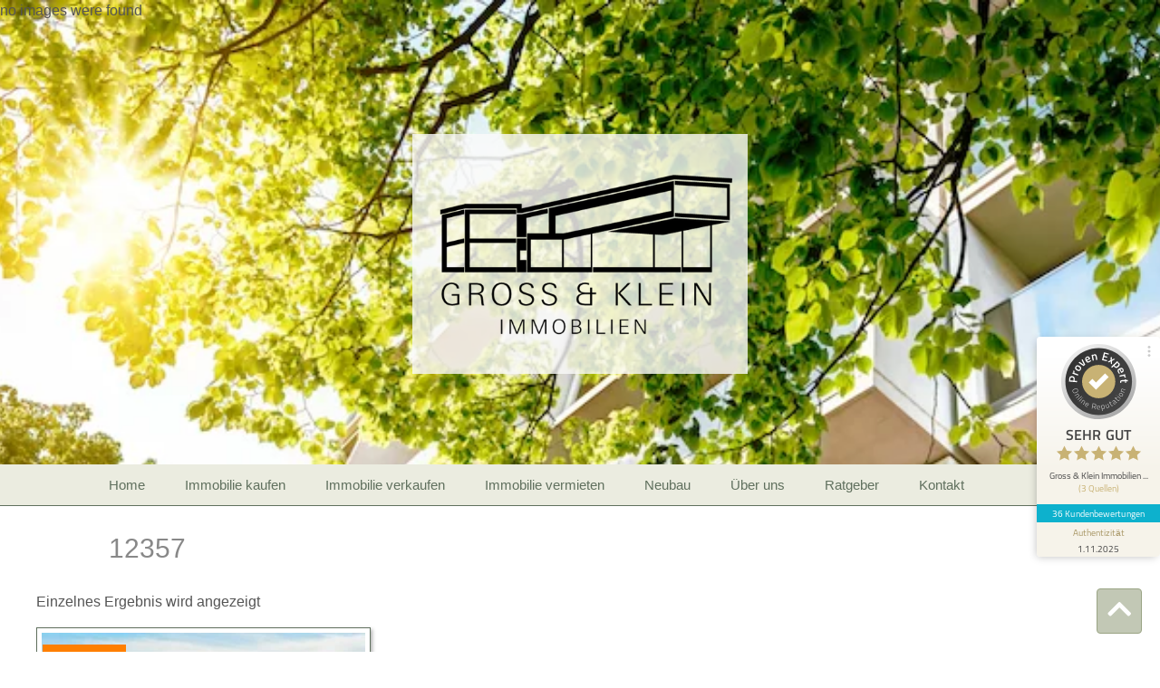

--- FILE ---
content_type: text/html; charset=UTF-8
request_url: https://grossklein-immobilien.de/de/adresse/12357/
body_size: 23226
content:
<!DOCTYPE html>
<!--[if IE 7]>
<html class="ie ie7" lang="de">
<![endif]-->
<!--[if IE 8]>
<html class="ie ie8" lang="de">
<![endif]-->
<!--[if !(IE 7) & !(IE 8)]><!-->
<html lang="de">
<!--<![endif]-->
<head>
<meta charset="UTF-8">
<meta name="viewport" content="width=device-width, initial-scale=1.0">
<title>12357 Archive -</title>
<link rel="profile" href="http://gmpg.org/xfn/11">
<link rel="pingback" href="https://grossklein-immobilien.de/de/xmlrpc.php">
<!--[if lt IE 9]>
<script src="https://grossklein-immobilien.de/de/wp-content/themes/first-immo-tomic-thirteen/js/html5.js"></script>
<![endif]-->
<meta name='robots' content='index, follow, max-image-preview:large, max-snippet:-1, max-video-preview:-1' />
<style>img:is([sizes="auto" i], [sizes^="auto," i]) { contain-intrinsic-size: 3000px 1500px }</style>
<!-- This site is optimized with the Yoast SEO plugin v26.7 - https://yoast.com/wordpress/plugins/seo/ -->
<title>12357 Archive -</title>
<link rel="canonical" href="https://grossklein-immobilien.de/de/adresse/12357/" />
<meta property="og:locale" content="de_DE" />
<meta property="og:type" content="article" />
<meta property="og:title" content="12357 Archive -" />
<meta property="og:url" content="https://grossklein-immobilien.de/de/adresse/12357/" />
<meta name="twitter:card" content="summary_large_image" />
<meta name="twitter:site" content="@draz_tomic" />
<script type="application/ld+json" class="yoast-schema-graph">{"@context":"https://schema.org","@graph":[{"@type":"CollectionPage","@id":"https://grossklein-immobilien.de/de/adresse/12357/","url":"https://grossklein-immobilien.de/de/adresse/12357/","name":"12357 Archive -","isPartOf":{"@id":"https://grossklein-immobilien.de/de/#website"},"primaryImageOfPage":{"@id":"https://grossklein-immobilien.de/de/adresse/12357/#primaryimage"},"image":{"@id":"https://grossklein-immobilien.de/de/adresse/12357/#primaryimage"},"thumbnailUrl":"https://grossklein-immobilien.de/de/wp-content/webpc-passthru.php?src=https://grossklein-immobilien.de/de/wp-content/uploads/2021/10/Hausansicht.jpg&amp;nocache=1","breadcrumb":{"@id":"https://grossklein-immobilien.de/de/adresse/12357/#breadcrumb"},"inLanguage":"de"},{"@type":"ImageObject","inLanguage":"de","@id":"https://grossklein-immobilien.de/de/adresse/12357/#primaryimage","url":"https://grossklein-immobilien.de/de/wp-content/webpc-passthru.php?src=https://grossklein-immobilien.de/de/wp-content/uploads/2021/10/Hausansicht.jpg&amp;nocache=1","contentUrl":"https://grossklein-immobilien.de/de/wp-content/webpc-passthru.php?src=https://grossklein-immobilien.de/de/wp-content/uploads/2021/10/Hausansicht.jpg&amp;nocache=1","width":1025,"height":861,"caption":"Hausansicht"},{"@type":"BreadcrumbList","@id":"https://grossklein-immobilien.de/de/adresse/12357/#breadcrumb","itemListElement":[{"@type":"ListItem","position":1,"name":"Home","item":"https://grossklein-immobilien.de/de/"},{"@type":"ListItem","position":2,"name":"12357"}]},{"@type":"WebSite","@id":"https://grossklein-immobilien.de/de/#website","url":"https://grossklein-immobilien.de/de/","name":"","description":"","potentialAction":[{"@type":"SearchAction","target":{"@type":"EntryPoint","urlTemplate":"https://grossklein-immobilien.de/de/?s={search_term_string}"},"query-input":{"@type":"PropertyValueSpecification","valueRequired":true,"valueName":"search_term_string"}}],"inLanguage":"de"}]}</script>
<!-- / Yoast SEO plugin. -->
<link rel="alternate" type="application/rss+xml" title=" &raquo; Feed" href="https://grossklein-immobilien.de/de/feed/" />
<link rel="alternate" type="application/rss+xml" title=" &raquo; Kommentar-Feed" href="https://grossklein-immobilien.de/de/comments/feed/" />
<link rel="alternate" type="application/rss+xml" title=" &raquo; 12357 Adresse Feed" href="https://grossklein-immobilien.de/de/adresse/12357/feed/" />
<style>
.lazyload,
.lazyloading {
max-width: 100%;
}
</style>
<!-- This site uses the Google Analytics by MonsterInsights plugin v9.11.1 - Using Analytics tracking - https://www.monsterinsights.com/ -->
<script src="//www.googletagmanager.com/gtag/js?id=G-E9F71TVZY1"  data-cfasync="false" data-wpfc-render="false" type="text/javascript" async></script>
<script data-cfasync="false" data-wpfc-render="false" type="text/javascript">
var mi_version = '9.11.1';
var mi_track_user = true;
var mi_no_track_reason = '';
var MonsterInsightsDefaultLocations = {"page_location":"https:\/\/grossklein-immobilien.de\/de\/adresse\/12357\/"};
if ( typeof MonsterInsightsPrivacyGuardFilter === 'function' ) {
var MonsterInsightsLocations = (typeof MonsterInsightsExcludeQuery === 'object') ? MonsterInsightsPrivacyGuardFilter( MonsterInsightsExcludeQuery ) : MonsterInsightsPrivacyGuardFilter( MonsterInsightsDefaultLocations );
} else {
var MonsterInsightsLocations = (typeof MonsterInsightsExcludeQuery === 'object') ? MonsterInsightsExcludeQuery : MonsterInsightsDefaultLocations;
}
var disableStrs = [
'ga-disable-G-E9F71TVZY1',
];
/* Function to detect opted out users */
function __gtagTrackerIsOptedOut() {
for (var index = 0; index < disableStrs.length; index++) {
if (document.cookie.indexOf(disableStrs[index] + '=true') > -1) {
return true;
}
}
return false;
}
/* Disable tracking if the opt-out cookie exists. */
if (__gtagTrackerIsOptedOut()) {
for (var index = 0; index < disableStrs.length; index++) {
window[disableStrs[index]] = true;
}
}
/* Opt-out function */
function __gtagTrackerOptout() {
for (var index = 0; index < disableStrs.length; index++) {
document.cookie = disableStrs[index] + '=true; expires=Thu, 31 Dec 2099 23:59:59 UTC; path=/';
window[disableStrs[index]] = true;
}
}
if ('undefined' === typeof gaOptout) {
function gaOptout() {
__gtagTrackerOptout();
}
}
window.dataLayer = window.dataLayer || [];
window.MonsterInsightsDualTracker = {
helpers: {},
trackers: {},
};
if (mi_track_user) {
function __gtagDataLayer() {
dataLayer.push(arguments);
}
function __gtagTracker(type, name, parameters) {
if (!parameters) {
parameters = {};
}
if (parameters.send_to) {
__gtagDataLayer.apply(null, arguments);
return;
}
if (type === 'event') {
parameters.send_to = monsterinsights_frontend.v4_id;
var hookName = name;
if (typeof parameters['event_category'] !== 'undefined') {
hookName = parameters['event_category'] + ':' + name;
}
if (typeof MonsterInsightsDualTracker.trackers[hookName] !== 'undefined') {
MonsterInsightsDualTracker.trackers[hookName](parameters);
} else {
__gtagDataLayer('event', name, parameters);
}
} else {
__gtagDataLayer.apply(null, arguments);
}
}
__gtagTracker('js', new Date());
__gtagTracker('set', {
'developer_id.dZGIzZG': true,
});
if ( MonsterInsightsLocations.page_location ) {
__gtagTracker('set', MonsterInsightsLocations);
}
__gtagTracker('config', 'G-E9F71TVZY1', {"forceSSL":"true","anonymize_ip":"true"} );
window.gtag = __gtagTracker;										(function () {
/* https://developers.google.com/analytics/devguides/collection/analyticsjs/ */
/* ga and __gaTracker compatibility shim. */
var noopfn = function () {
return null;
};
var newtracker = function () {
return new Tracker();
};
var Tracker = function () {
return null;
};
var p = Tracker.prototype;
p.get = noopfn;
p.set = noopfn;
p.send = function () {
var args = Array.prototype.slice.call(arguments);
args.unshift('send');
__gaTracker.apply(null, args);
};
var __gaTracker = function () {
var len = arguments.length;
if (len === 0) {
return;
}
var f = arguments[len - 1];
if (typeof f !== 'object' || f === null || typeof f.hitCallback !== 'function') {
if ('send' === arguments[0]) {
var hitConverted, hitObject = false, action;
if ('event' === arguments[1]) {
if ('undefined' !== typeof arguments[3]) {
hitObject = {
'eventAction': arguments[3],
'eventCategory': arguments[2],
'eventLabel': arguments[4],
'value': arguments[5] ? arguments[5] : 1,
}
}
}
if ('pageview' === arguments[1]) {
if ('undefined' !== typeof arguments[2]) {
hitObject = {
'eventAction': 'page_view',
'page_path': arguments[2],
}
}
}
if (typeof arguments[2] === 'object') {
hitObject = arguments[2];
}
if (typeof arguments[5] === 'object') {
Object.assign(hitObject, arguments[5]);
}
if ('undefined' !== typeof arguments[1].hitType) {
hitObject = arguments[1];
if ('pageview' === hitObject.hitType) {
hitObject.eventAction = 'page_view';
}
}
if (hitObject) {
action = 'timing' === arguments[1].hitType ? 'timing_complete' : hitObject.eventAction;
hitConverted = mapArgs(hitObject);
__gtagTracker('event', action, hitConverted);
}
}
return;
}
function mapArgs(args) {
var arg, hit = {};
var gaMap = {
'eventCategory': 'event_category',
'eventAction': 'event_action',
'eventLabel': 'event_label',
'eventValue': 'event_value',
'nonInteraction': 'non_interaction',
'timingCategory': 'event_category',
'timingVar': 'name',
'timingValue': 'value',
'timingLabel': 'event_label',
'page': 'page_path',
'location': 'page_location',
'title': 'page_title',
'referrer' : 'page_referrer',
};
for (arg in args) {
if (!(!args.hasOwnProperty(arg) || !gaMap.hasOwnProperty(arg))) {
hit[gaMap[arg]] = args[arg];
} else {
hit[arg] = args[arg];
}
}
return hit;
}
try {
f.hitCallback();
} catch (ex) {
}
};
__gaTracker.create = newtracker;
__gaTracker.getByName = newtracker;
__gaTracker.getAll = function () {
return [];
};
__gaTracker.remove = noopfn;
__gaTracker.loaded = true;
window['__gaTracker'] = __gaTracker;
})();
} else {
console.log("");
(function () {
function __gtagTracker() {
return null;
}
window['__gtagTracker'] = __gtagTracker;
window['gtag'] = __gtagTracker;
})();
}
</script>
<!-- / Google Analytics by MonsterInsights -->
<!-- <link rel='stylesheet' id='wp-block-library-css' href='https://grossklein-immobilien.de/de/wp-includes/css/dist/block-library/style.min.css?ver=6.7.4' type='text/css' media='all' /> -->
<link rel="stylesheet" type="text/css" href="//grossklein-immobilien.de/de/wp-content/cache/wpfc-minified/foih4wtk/5tfjx.css" media="all"/>
<style id='classic-theme-styles-inline-css' type='text/css'>
/*! This file is auto-generated */
.wp-block-button__link{color:#fff;background-color:#32373c;border-radius:9999px;box-shadow:none;text-decoration:none;padding:calc(.667em + 2px) calc(1.333em + 2px);font-size:1.125em}.wp-block-file__button{background:#32373c;color:#fff;text-decoration:none}
</style>
<style id='global-styles-inline-css' type='text/css'>
:root{--wp--preset--aspect-ratio--square: 1;--wp--preset--aspect-ratio--4-3: 4/3;--wp--preset--aspect-ratio--3-4: 3/4;--wp--preset--aspect-ratio--3-2: 3/2;--wp--preset--aspect-ratio--2-3: 2/3;--wp--preset--aspect-ratio--16-9: 16/9;--wp--preset--aspect-ratio--9-16: 9/16;--wp--preset--color--black: #000000;--wp--preset--color--cyan-bluish-gray: #abb8c3;--wp--preset--color--white: #ffffff;--wp--preset--color--pale-pink: #f78da7;--wp--preset--color--vivid-red: #cf2e2e;--wp--preset--color--luminous-vivid-orange: #ff6900;--wp--preset--color--luminous-vivid-amber: #fcb900;--wp--preset--color--light-green-cyan: #7bdcb5;--wp--preset--color--vivid-green-cyan: #00d084;--wp--preset--color--pale-cyan-blue: #8ed1fc;--wp--preset--color--vivid-cyan-blue: #0693e3;--wp--preset--color--vivid-purple: #9b51e0;--wp--preset--gradient--vivid-cyan-blue-to-vivid-purple: linear-gradient(135deg,rgba(6,147,227,1) 0%,rgb(155,81,224) 100%);--wp--preset--gradient--light-green-cyan-to-vivid-green-cyan: linear-gradient(135deg,rgb(122,220,180) 0%,rgb(0,208,130) 100%);--wp--preset--gradient--luminous-vivid-amber-to-luminous-vivid-orange: linear-gradient(135deg,rgba(252,185,0,1) 0%,rgba(255,105,0,1) 100%);--wp--preset--gradient--luminous-vivid-orange-to-vivid-red: linear-gradient(135deg,rgba(255,105,0,1) 0%,rgb(207,46,46) 100%);--wp--preset--gradient--very-light-gray-to-cyan-bluish-gray: linear-gradient(135deg,rgb(238,238,238) 0%,rgb(169,184,195) 100%);--wp--preset--gradient--cool-to-warm-spectrum: linear-gradient(135deg,rgb(74,234,220) 0%,rgb(151,120,209) 20%,rgb(207,42,186) 40%,rgb(238,44,130) 60%,rgb(251,105,98) 80%,rgb(254,248,76) 100%);--wp--preset--gradient--blush-light-purple: linear-gradient(135deg,rgb(255,206,236) 0%,rgb(152,150,240) 100%);--wp--preset--gradient--blush-bordeaux: linear-gradient(135deg,rgb(254,205,165) 0%,rgb(254,45,45) 50%,rgb(107,0,62) 100%);--wp--preset--gradient--luminous-dusk: linear-gradient(135deg,rgb(255,203,112) 0%,rgb(199,81,192) 50%,rgb(65,88,208) 100%);--wp--preset--gradient--pale-ocean: linear-gradient(135deg,rgb(255,245,203) 0%,rgb(182,227,212) 50%,rgb(51,167,181) 100%);--wp--preset--gradient--electric-grass: linear-gradient(135deg,rgb(202,248,128) 0%,rgb(113,206,126) 100%);--wp--preset--gradient--midnight: linear-gradient(135deg,rgb(2,3,129) 0%,rgb(40,116,252) 100%);--wp--preset--font-size--small: 13px;--wp--preset--font-size--medium: 20px;--wp--preset--font-size--large: 36px;--wp--preset--font-size--x-large: 42px;--wp--preset--font-family--inter: "Inter", sans-serif;--wp--preset--font-family--cardo: Cardo;--wp--preset--spacing--20: 0.44rem;--wp--preset--spacing--30: 0.67rem;--wp--preset--spacing--40: 1rem;--wp--preset--spacing--50: 1.5rem;--wp--preset--spacing--60: 2.25rem;--wp--preset--spacing--70: 3.38rem;--wp--preset--spacing--80: 5.06rem;--wp--preset--shadow--natural: 6px 6px 9px rgba(0, 0, 0, 0.2);--wp--preset--shadow--deep: 12px 12px 50px rgba(0, 0, 0, 0.4);--wp--preset--shadow--sharp: 6px 6px 0px rgba(0, 0, 0, 0.2);--wp--preset--shadow--outlined: 6px 6px 0px -3px rgba(255, 255, 255, 1), 6px 6px rgba(0, 0, 0, 1);--wp--preset--shadow--crisp: 6px 6px 0px rgba(0, 0, 0, 1);}:where(.is-layout-flex){gap: 0.5em;}:where(.is-layout-grid){gap: 0.5em;}body .is-layout-flex{display: flex;}.is-layout-flex{flex-wrap: wrap;align-items: center;}.is-layout-flex > :is(*, div){margin: 0;}body .is-layout-grid{display: grid;}.is-layout-grid > :is(*, div){margin: 0;}:where(.wp-block-columns.is-layout-flex){gap: 2em;}:where(.wp-block-columns.is-layout-grid){gap: 2em;}:where(.wp-block-post-template.is-layout-flex){gap: 1.25em;}:where(.wp-block-post-template.is-layout-grid){gap: 1.25em;}.has-black-color{color: var(--wp--preset--color--black) !important;}.has-cyan-bluish-gray-color{color: var(--wp--preset--color--cyan-bluish-gray) !important;}.has-white-color{color: var(--wp--preset--color--white) !important;}.has-pale-pink-color{color: var(--wp--preset--color--pale-pink) !important;}.has-vivid-red-color{color: var(--wp--preset--color--vivid-red) !important;}.has-luminous-vivid-orange-color{color: var(--wp--preset--color--luminous-vivid-orange) !important;}.has-luminous-vivid-amber-color{color: var(--wp--preset--color--luminous-vivid-amber) !important;}.has-light-green-cyan-color{color: var(--wp--preset--color--light-green-cyan) !important;}.has-vivid-green-cyan-color{color: var(--wp--preset--color--vivid-green-cyan) !important;}.has-pale-cyan-blue-color{color: var(--wp--preset--color--pale-cyan-blue) !important;}.has-vivid-cyan-blue-color{color: var(--wp--preset--color--vivid-cyan-blue) !important;}.has-vivid-purple-color{color: var(--wp--preset--color--vivid-purple) !important;}.has-black-background-color{background-color: var(--wp--preset--color--black) !important;}.has-cyan-bluish-gray-background-color{background-color: var(--wp--preset--color--cyan-bluish-gray) !important;}.has-white-background-color{background-color: var(--wp--preset--color--white) !important;}.has-pale-pink-background-color{background-color: var(--wp--preset--color--pale-pink) !important;}.has-vivid-red-background-color{background-color: var(--wp--preset--color--vivid-red) !important;}.has-luminous-vivid-orange-background-color{background-color: var(--wp--preset--color--luminous-vivid-orange) !important;}.has-luminous-vivid-amber-background-color{background-color: var(--wp--preset--color--luminous-vivid-amber) !important;}.has-light-green-cyan-background-color{background-color: var(--wp--preset--color--light-green-cyan) !important;}.has-vivid-green-cyan-background-color{background-color: var(--wp--preset--color--vivid-green-cyan) !important;}.has-pale-cyan-blue-background-color{background-color: var(--wp--preset--color--pale-cyan-blue) !important;}.has-vivid-cyan-blue-background-color{background-color: var(--wp--preset--color--vivid-cyan-blue) !important;}.has-vivid-purple-background-color{background-color: var(--wp--preset--color--vivid-purple) !important;}.has-black-border-color{border-color: var(--wp--preset--color--black) !important;}.has-cyan-bluish-gray-border-color{border-color: var(--wp--preset--color--cyan-bluish-gray) !important;}.has-white-border-color{border-color: var(--wp--preset--color--white) !important;}.has-pale-pink-border-color{border-color: var(--wp--preset--color--pale-pink) !important;}.has-vivid-red-border-color{border-color: var(--wp--preset--color--vivid-red) !important;}.has-luminous-vivid-orange-border-color{border-color: var(--wp--preset--color--luminous-vivid-orange) !important;}.has-luminous-vivid-amber-border-color{border-color: var(--wp--preset--color--luminous-vivid-amber) !important;}.has-light-green-cyan-border-color{border-color: var(--wp--preset--color--light-green-cyan) !important;}.has-vivid-green-cyan-border-color{border-color: var(--wp--preset--color--vivid-green-cyan) !important;}.has-pale-cyan-blue-border-color{border-color: var(--wp--preset--color--pale-cyan-blue) !important;}.has-vivid-cyan-blue-border-color{border-color: var(--wp--preset--color--vivid-cyan-blue) !important;}.has-vivid-purple-border-color{border-color: var(--wp--preset--color--vivid-purple) !important;}.has-vivid-cyan-blue-to-vivid-purple-gradient-background{background: var(--wp--preset--gradient--vivid-cyan-blue-to-vivid-purple) !important;}.has-light-green-cyan-to-vivid-green-cyan-gradient-background{background: var(--wp--preset--gradient--light-green-cyan-to-vivid-green-cyan) !important;}.has-luminous-vivid-amber-to-luminous-vivid-orange-gradient-background{background: var(--wp--preset--gradient--luminous-vivid-amber-to-luminous-vivid-orange) !important;}.has-luminous-vivid-orange-to-vivid-red-gradient-background{background: var(--wp--preset--gradient--luminous-vivid-orange-to-vivid-red) !important;}.has-very-light-gray-to-cyan-bluish-gray-gradient-background{background: var(--wp--preset--gradient--very-light-gray-to-cyan-bluish-gray) !important;}.has-cool-to-warm-spectrum-gradient-background{background: var(--wp--preset--gradient--cool-to-warm-spectrum) !important;}.has-blush-light-purple-gradient-background{background: var(--wp--preset--gradient--blush-light-purple) !important;}.has-blush-bordeaux-gradient-background{background: var(--wp--preset--gradient--blush-bordeaux) !important;}.has-luminous-dusk-gradient-background{background: var(--wp--preset--gradient--luminous-dusk) !important;}.has-pale-ocean-gradient-background{background: var(--wp--preset--gradient--pale-ocean) !important;}.has-electric-grass-gradient-background{background: var(--wp--preset--gradient--electric-grass) !important;}.has-midnight-gradient-background{background: var(--wp--preset--gradient--midnight) !important;}.has-small-font-size{font-size: var(--wp--preset--font-size--small) !important;}.has-medium-font-size{font-size: var(--wp--preset--font-size--medium) !important;}.has-large-font-size{font-size: var(--wp--preset--font-size--large) !important;}.has-x-large-font-size{font-size: var(--wp--preset--font-size--x-large) !important;}
:where(.wp-block-post-template.is-layout-flex){gap: 1.25em;}:where(.wp-block-post-template.is-layout-grid){gap: 1.25em;}
:where(.wp-block-columns.is-layout-flex){gap: 2em;}:where(.wp-block-columns.is-layout-grid){gap: 2em;}
:root :where(.wp-block-pullquote){font-size: 1.5em;line-height: 1.6;}
</style>
<!-- <link rel='stylesheet' id='contact-form-7-css' href='https://grossklein-immobilien.de/de/wp-content/plugins/contact-form-7/includes/css/styles.css?ver=6.1.4' type='text/css' media='all' /> -->
<!-- <link rel='stylesheet' id='wpa-css-css' href='https://grossklein-immobilien.de/de/wp-content/plugins/honeypot/includes/css/wpa.css?ver=2.3.04' type='text/css' media='all' /> -->
<!-- <link rel='stylesheet' id='rer-styles-css' href='https://grossklein-immobilien.de/de/wp-content/plugins/kostenlose-immobilienbewertung-lead-generator/dist/rerStyles.css?ver=6.7.4' type='text/css' media='all' /> -->
<!-- <link rel='stylesheet' id='wcsob-css' href='https://grossklein-immobilien.de/de/wp-content/plugins/sold-out-badge-for-woocommerce//style.css?ver=6.7.4' type='text/css' media='all' /> -->
<link rel="stylesheet" type="text/css" href="//grossklein-immobilien.de/de/wp-content/cache/wpfc-minified/19xunhh/5tfjx.css" media="all"/>
<style id='wcsob-inline-css' type='text/css'>
.wcsob_soldout { color: #ffffff;background: #FF7F00;font-size: 14px;padding-top: 3px;padding-right: 8px;padding-bottom: 3px;padding-left: 8px;font-weight: bold;width: auto;height: auto;border-radius: 0px;z-index: 9999;text-align: center;position: absolute;top: 18px;right: auto;bottom: auto;left: 6px; }.single-product .wcsob_soldout { top: 6px;right: 6px;bottom: auto;left: auto; }
</style>
<!-- <link rel='stylesheet' id='SFSImainCss-css' href='https://grossklein-immobilien.de/de/wp-content/plugins/ultimate-social-media-icons/css/sfsi-style.css?ver=2.9.6' type='text/css' media='all' /> -->
<!-- <link rel='stylesheet' id='woocommerce-layout-css' href='https://grossklein-immobilien.de/de/wp-content/plugins/woocommerce/assets/css/woocommerce-layout.css?ver=9.5.3' type='text/css' media='all' /> -->
<link rel="stylesheet" type="text/css" href="//grossklein-immobilien.de/de/wp-content/cache/wpfc-minified/lw5oqxfq/5tfjx.css" media="all"/>
<!-- <link rel='stylesheet' id='woocommerce-smallscreen-css' href='https://grossklein-immobilien.de/de/wp-content/plugins/woocommerce/assets/css/woocommerce-smallscreen.css?ver=9.5.3' type='text/css' media='only screen and (max-width: 768px)' /> -->
<link rel="stylesheet" type="text/css" href="//grossklein-immobilien.de/de/wp-content/cache/wpfc-minified/jxe0tmjq/5tfjx.css" media="only screen and (max-width: 768px)"/>
<!-- <link rel='stylesheet' id='woocommerce-general-css' href='https://grossklein-immobilien.de/de/wp-content/plugins/woocommerce/assets/css/woocommerce.css?ver=9.5.3' type='text/css' media='all' /> -->
<link rel="stylesheet" type="text/css" href="//grossklein-immobilien.de/de/wp-content/cache/wpfc-minified/98w0nafg/5tfjx.css" media="all"/>
<style id='woocommerce-inline-inline-css' type='text/css'>
.woocommerce form .form-row .required { visibility: visible; }
</style>
<!-- <link rel='stylesheet' id='rss-retriever-css' href='https://grossklein-immobilien.de/de/wp-content/plugins/wp-rss-retriever/inc/css/rss-retriever.css?ver=1.6.10' type='text/css' media='all' /> -->
<!-- <link rel='stylesheet' id='wpos-font-awesome-css' href='https://grossklein-immobilien.de/de/wp-content/plugins/wp-testimonial-with-widget/assets/css/font-awesome.min.css?ver=3.5.6' type='text/css' media='all' /> -->
<!-- <link rel='stylesheet' id='wpos-slick-style-css' href='https://grossklein-immobilien.de/de/wp-content/plugins/wp-testimonial-with-widget/assets/css/slick.css?ver=3.5.6' type='text/css' media='all' /> -->
<!-- <link rel='stylesheet' id='wtwp-public-css-css' href='https://grossklein-immobilien.de/de/wp-content/plugins/wp-testimonial-with-widget/assets/css/wtwp-public.css?ver=3.5.6' type='text/css' media='all' /> -->
<!-- <link rel='stylesheet' id='grw-public-main-css-css' href='https://grossklein-immobilien.de/de/wp-content/plugins/widget-google-reviews/assets/css/public-main.css?ver=6.9.1' type='text/css' media='all' /> -->
<!-- <link rel='stylesheet' id='genericons-css' href='https://grossklein-immobilien.de/de/wp-content/themes/first-immo-tomic-thirteen/genericons/genericons.css?ver=3.03' type='text/css' media='all' /> -->
<!-- <link rel='stylesheet' id='twentythirteen-style-css' href='https://grossklein-immobilien.de/de/wp-content/themes/first-immo-tomic-thirteen/style.css?ver=1768370992' type='text/css' media='all' /> -->
<link rel="stylesheet" type="text/css" href="//grossklein-immobilien.de/de/wp-content/cache/wpfc-minified/2p77xqp3/5tfjx.css" media="all"/>
<!--[if lt IE 9]>
<link rel='stylesheet' id='twentythirteen-ie-css' href='https://grossklein-immobilien.de/de/wp-content/themes/first-immo-tomic-thirteen/css/ie.css?ver=2013-07-18' type='text/css' media='all' />
<![endif]-->
<!--n2css--><!--n2js--><script src='//grossklein-immobilien.de/de/wp-content/cache/wpfc-minified/jqxb68ou/5tfjx.js' type="text/javascript"></script>
<!-- <script type="text/javascript" src="https://grossklein-immobilien.de/de/wp-content/plugins/google-analytics-for-wordpress/assets/js/frontend-gtag.min.js?ver=9.11.1" id="monsterinsights-frontend-script-js" async="async" data-wp-strategy="async"></script> -->
<script data-cfasync="false" data-wpfc-render="false" type="text/javascript" id='monsterinsights-frontend-script-js-extra'>/* <![CDATA[ */
var monsterinsights_frontend = {"js_events_tracking":"true","download_extensions":"doc,pdf,ppt,zip,xls,docx,pptx,xlsx","inbound_paths":"[]","home_url":"https:\/\/grossklein-immobilien.de\/de","hash_tracking":"false","v4_id":"G-E9F71TVZY1"};/* ]]> */
</script>
<script src='//grossklein-immobilien.de/de/wp-content/cache/wpfc-minified/1yqqrytu/5tfjx.js' type="text/javascript"></script>
<!-- <script type="text/javascript" src="https://grossklein-immobilien.de/de/wp-includes/js/jquery/jquery.min.js?ver=3.7.1" id="jquery-core-js"></script> -->
<!-- <script type="text/javascript" src="https://grossklein-immobilien.de/de/wp-includes/js/jquery/jquery-migrate.min.js?ver=3.4.1" id="jquery-migrate-js"></script> -->
<!-- <script type="text/javascript" src="https://grossklein-immobilien.de/de/wp-content/plugins/kostenlose-immobilienbewertung-lead-generator/dist/iframeResizer.min.js?ver=6.7.4" id="rer-script-js"></script> -->
<!-- <script type="text/javascript" src="https://grossklein-immobilien.de/de/wp-content/plugins/woocommerce/assets/js/jquery-blockui/jquery.blockUI.min.js?ver=2.7.0-wc.9.5.3" id="jquery-blockui-js" defer="defer" data-wp-strategy="defer"></script> -->
<!-- <script type="text/javascript" src="https://grossklein-immobilien.de/de/wp-content/plugins/woocommerce/assets/js/js-cookie/js.cookie.min.js?ver=2.1.4-wc.9.5.3" id="js-cookie-js" defer="defer" data-wp-strategy="defer"></script> -->
<script type="text/javascript" id="woocommerce-js-extra">
/* <![CDATA[ */
var woocommerce_params = {"ajax_url":"\/de\/wp-admin\/admin-ajax.php","wc_ajax_url":"\/de\/?wc-ajax=%%endpoint%%"};
/* ]]> */
</script>
<script src='//grossklein-immobilien.de/de/wp-content/cache/wpfc-minified/1p7t4hl0/5tfjx.js' type="text/javascript"></script>
<!-- <script type="text/javascript" src="https://grossklein-immobilien.de/de/wp-content/plugins/woocommerce/assets/js/frontend/woocommerce.min.js?ver=9.5.3" id="woocommerce-js" defer="defer" data-wp-strategy="defer"></script> -->
<!-- <script type="text/javascript" defer="defer" src="https://grossklein-immobilien.de/de/wp-content/plugins/widget-google-reviews/assets/js/public-main.js?ver=6.9.1" id="grw-public-main-js-js"></script> -->
<link rel="https://api.w.org/" href="https://grossklein-immobilien.de/de/wp-json/" /><link rel="EditURI" type="application/rsd+xml" title="RSD" href="https://grossklein-immobilien.de/de/xmlrpc.php?rsd" />
<meta name="generator" content="WordPress 6.7.4" />
<meta name="generator" content="WooCommerce 9.5.3" />
<script>
function expand(param) {
param.style.display = (param.style.display == "none") ? "block" : "none";
}
function read_toggle(id, more, less) {
el = document.getElementById("readlink" + id);
el.innerHTML = (el.innerHTML == more) ? less : more;
expand(document.getElementById("read" + id));
}
</script><meta name="follow.[base64]" content="0ymUyNpW1gMts0Hlv2uz"/>		<script>
document.documentElement.className = document.documentElement.className.replace('no-js', 'js');
</script>
<style>
.no-js img.lazyload {
display: none;
}
figure.wp-block-image img.lazyloading {
min-width: 150px;
}
.lazyload,
.lazyloading {
--smush-placeholder-width: 100px;
--smush-placeholder-aspect-ratio: 1/1;
width: var(--smush-image-width, var(--smush-placeholder-width)) !important;
aspect-ratio: var(--smush-image-aspect-ratio, var(--smush-placeholder-aspect-ratio)) !important;
}
.lazyload, .lazyloading {
opacity: 0;
}
.lazyloaded {
opacity: 1;
transition: opacity 400ms;
transition-delay: 0ms;
}
</style>
<link rel="shortcut icon" type="image/x-icon" href="https://grossklein-immobilien.de/de/wp-content/themes/first-immo-tomic-thirteen/images/favicon.ico" />	<noscript><style>.woocommerce-product-gallery{ opacity: 1 !important; }</style></noscript>
<style type="text/css" id="twentythirteen-header-css">
.site-header {
background: url(https://grossklein-immobilien.de/de/wp-content/uploads/2025/12/gross-und-klein-immobilien-berlin.webp) no-repeat scroll top;
background-size: 1600px auto;
}
@media (max-width: 767px) {
.site-header {
background-size: 768px auto;
}
}
@media (max-width: 359px) {
.site-header {
background-size: 360px auto;
}
}
.site-title,
.site-description {
position: absolute;
clip: rect(1px 1px 1px 1px); /* IE7 */
clip: rect(1px, 1px, 1px, 1px);
}
</style>
<style class='wp-fonts-local' type='text/css'>
@font-face{font-family:Inter;font-style:normal;font-weight:300 900;font-display:fallback;src:url('https://grossklein-immobilien.de/de/wp-content/plugins/woocommerce/assets/fonts/Inter-VariableFont_slnt,wght.woff2') format('woff2');font-stretch:normal;}
@font-face{font-family:Cardo;font-style:normal;font-weight:400;font-display:fallback;src:url('https://grossklein-immobilien.de/de/wp-content/plugins/woocommerce/assets/fonts/cardo_normal_400.woff2') format('woff2');}
</style>
<link rel="icon" href="https://grossklein-immobilien.de/de/wp-content/webpc-passthru.php?src=https://grossklein-immobilien.de/de/wp-content/uploads/2017/03/favicon.png&amp;nocache=1" sizes="32x32" />
<link rel="icon" href="https://grossklein-immobilien.de/de/wp-content/webpc-passthru.php?src=https://grossklein-immobilien.de/de/wp-content/uploads/2017/03/favicon.png&amp;nocache=1" sizes="192x192" />
<link rel="apple-touch-icon" href="https://grossklein-immobilien.de/de/wp-content/webpc-passthru.php?src=https://grossklein-immobilien.de/de/wp-content/uploads/2017/03/favicon.png&amp;nocache=1" />
<meta name="msapplication-TileImage" content="https://grossklein-immobilien.de/de/wp-content/webpc-passthru.php?src=https://grossklein-immobilien.de/de/wp-content/uploads/2017/03/favicon.png&amp;nocache=1" />
<style type="text/css">
*[id^='readlink'] {
font-weight: normal;
color: #000000;
background: #ffffff;
padding: 0px;
border-bottom: 1px solid #000000;
-webkit-box-shadow: none !important;
box-shadow: none !important;
-webkit-transition: none !important;
}
*[id^='readlink']:hover {
font-weight: normal;
color: #000000;
padding: 0px;
border-bottom: 1px solid #000000;
}
*[id^='readlink']:focus {
outline: none;
color: #000000;
}
</style>
<style type="text/css" id="wp-custom-css">
</style>
</head>
<body class="archive tax-pa_adresse term-448 theme-first-immo-tomic-thirteen sfsi_actvite_theme_default woocommerce woocommerce-page woocommerce-no-js single-author no-avatars">
<div id="page" class="hfeed site">
<header id="masthead" class="site-header" role="banner">
<div id="galrieWrap">
<p>no images were found</p>
<a class="home-link" href="https://grossklein-immobilien.de/de/" title="" rel="home">
</div>
<div id="logo" ><img data-src="https://grossklein-immobilien.de/de/wp-content/webpc-passthru.php?src=https://grossklein-immobilien.de/de/wp-content/themes/first-immo-tomic-thirteen/images/logo.png&amp;nocache=1" alt="Gross & Klein Immobilien Logo" src="[data-uri]" class="lazyload" style="--smush-placeholder-width: 500px; --smush-placeholder-aspect-ratio: 500/264;"></div>
<h1 class="site-title"></h1>
<h2 class="site-description"></h2>
</a>
<div id="navbar" class="navbar">
<nav id="site-navigation" class="navigation main-navigation" role="navigation">
<div class="menu-main-container"><ul id="menu-main" class="nav-menu"><nav class="nav-logo"><img data-src="https://grossklein-immobilien.de/de/wp-content/webpc-passthru.php?src=https://grossklein-immobilien.de/de/wp-content/themes/first-immo-tomic-thirteen/images/logo-klein.png&amp;nocache=1" src="[data-uri]" class="lazyload" style="--smush-placeholder-width: 100px; --smush-placeholder-aspect-ratio: 100/45;" /></nav><li id="menu-item-473" class="menu-item menu-item-type-post_type menu-item-object-page menu-item-home menu-item-473"><a href="https://grossklein-immobilien.de/de/">Home</a></li>
<li id="menu-item-28529" class="menu-item menu-item-type-post_type menu-item-object-page menu-item-has-children menu-item-28529"><a href="https://grossklein-immobilien.de/de/immobilie-kaufen/">Immobilie kaufen</a>
<ul class="sub-menu">
<li id="menu-item-147" class="menu-item menu-item-type-post_type menu-item-object-page menu-item-147"><a href="https://grossklein-immobilien.de/de/eigentumswohnung-kaufen-berlin/">Eigentumswohnungen</a></li>
<li id="menu-item-7142" class="menu-item menu-item-type-post_type menu-item-object-page menu-item-7142"><a href="https://grossklein-immobilien.de/de/haus-kaufen-berlin/">Einfamilienhäuser</a></li>
<li id="menu-item-146" class="menu-item menu-item-type-post_type menu-item-object-page menu-item-146"><a href="https://grossklein-immobilien.de/de/mehrfamilienhaus-verkaufen-berlin/">Mehrfamilienhäuser</a></li>
<li id="menu-item-6131" class="menu-item menu-item-type-post_type menu-item-object-page menu-item-6131"><a href="https://grossklein-immobilien.de/de/grundstuecke/">Grundstücke</a></li>
<li id="menu-item-144" class="menu-item menu-item-type-post_type menu-item-object-page menu-item-144"><a href="https://grossklein-immobilien.de/de/kapitalanlage-kaufen-berlin/">Kapitalanlage</a></li>
<li id="menu-item-510" class="menu-item menu-item-type-post_type menu-item-object-page menu-item-510"><a href="https://grossklein-immobilien.de/de/mietwohnungen-berlin/">Mietwohnungen</a></li>
</ul>
</li>
<li id="menu-item-28211" class="menu-item menu-item-type-post_type menu-item-object-page menu-item-has-children menu-item-28211"><a href="https://grossklein-immobilien.de/de/immobilien-verkaufen/">Immobilie verkaufen</a>
<ul class="sub-menu">
<li id="menu-item-4043" class="menu-item menu-item-type-post_type menu-item-object-page menu-item-4043"><a href="https://grossklein-immobilien.de/de/immobilie-bewerten-berlin/">Immobilie bewerten</a></li>
<li id="menu-item-7359" class="menu-item menu-item-type-post_type menu-item-object-page menu-item-7359"><a href="https://grossklein-immobilien.de/de/wohnung-verkaufen-berlin/">Wohnung verkaufen</a></li>
<li id="menu-item-7358" class="menu-item menu-item-type-post_type menu-item-object-page menu-item-7358"><a href="https://grossklein-immobilien.de/de/haus-verkaufen-berlin/">Haus verkaufen in Berlin &amp; Umgebung</a></li>
<li id="menu-item-7361" class="menu-item menu-item-type-post_type menu-item-object-page menu-item-7361"><a href="https://grossklein-immobilien.de/de/mehrfamilienhaus-verkaufen-berlin/">Mehrfamilienhaus verkaufen</a></li>
<li id="menu-item-31000" class="menu-item menu-item-type-post_type menu-item-object-page menu-item-31000"><a href="https://grossklein-immobilien.de/de/geerbte-immobilie-verkaufen/">Geerbte Immobilie verkaufen</a></li>
</ul>
</li>
<li id="menu-item-30640" class="menu-item menu-item-type-post_type menu-item-object-page menu-item-30640"><a href="https://grossklein-immobilien.de/de/immobilie-vermieten-berlin/">Immobilie vermieten</a></li>
<li id="menu-item-27712" class="menu-item menu-item-type-custom menu-item-object-custom menu-item-has-children menu-item-27712"><a href="#">Neubau</a>
<ul class="sub-menu">
<li id="menu-item-27844" class="menu-item menu-item-type-post_type menu-item-object-page menu-item-27844"><a href="https://grossklein-immobilien.de/de/aktuelle-neubauprojekte-berlin/">Aktuelle Neubauprojekte</a></li>
<li id="menu-item-6075" class="menu-item menu-item-type-post_type menu-item-object-page menu-item-6075"><a href="https://grossklein-immobilien.de/de/neubauvertrieb-berlin/">Neubauvertrieb</a></li>
</ul>
</li>
<li id="menu-item-90" class="menu-item menu-item-type-post_type menu-item-object-page menu-item-90"><a href="https://grossklein-immobilien.de/de/ueber-uns/">Über uns</a></li>
<li id="menu-item-28239" class="menu-item menu-item-type-custom menu-item-object-custom menu-item-has-children menu-item-28239"><a href="#">Ratgeber</a>
<ul class="sub-menu">
<li id="menu-item-30571" class="menu-item menu-item-type-post_type menu-item-object-page menu-item-30571"><a href="https://grossklein-immobilien.de/de/ratgeber/">Ratgeber</a></li>
<li id="menu-item-6417" class="menu-item menu-item-type-post_type menu-item-object-page menu-item-6417"><a href="https://grossklein-immobilien.de/de/neueste-meldungen/">News</a></li>
<li id="menu-item-29772" class="menu-item menu-item-type-post_type menu-item-object-page menu-item-29772"><a href="https://grossklein-immobilien.de/de/blog/">Blog</a></li>
<li id="menu-item-384" class="menu-item menu-item-type-post_type menu-item-object-page menu-item-384"><a href="https://grossklein-immobilien.de/de/referenzobjekte/">Referenzen</a></li>
<li id="menu-item-1398" class="menu-item menu-item-type-post_type menu-item-object-page menu-item-1398"><a href="https://grossklein-immobilien.de/de/impressum/">Impressum</a></li>
</ul>
</li>
<li id="menu-item-110" class="menu-item menu-item-type-post_type menu-item-object-page menu-item-110"><a href="https://grossklein-immobilien.de/de/kontakt/">Kontakt</a></li>
</ul></div>					<button class="menu-toggle">Menü</button>
<a class="screen-reader-text skip-link" href="#content" title="Springe zum Inhalt">Springe zum Inhalt</a>
</nav><!-- #site-navigation -->
</div><!-- #navbar -->
</header><!-- #masthead -->
<div id="main" class="site-main">
<div id="primary" class="content-area"><main id="main" class="site-main" role="main"><header class="woocommerce-products-header">
<h1 class="woocommerce-products-header__title page-title">12357</h1>
</header>
<div class="woocommerce-notices-wrapper"></div><p class="woocommerce-result-count" >
Einzelnes Ergebnis wird angezeigt</p>
<ul class="products columns-3">
<li class="product type-product post-20243 status-publish first outofstock product_cat-110-140 product_cat-426 product_cat-berlin-rudow product_cat-einfamilienhaeuser has-post-thumbnail shipping-taxable purchasable product-type-simple">
<a href="https://grossklein-immobilien.de/de/produkt/reihenendhaus-in-rudow/" class="woocommerce-LoopProduct-link woocommerce-loop-product__link">
<span class="wcsob_soldout">VERKAUFT</span>
<img width="300" height="300" src="https://grossklein-immobilien.de/de/wp-content/webpc-passthru.php?src=https://grossklein-immobilien.de/de/wp-content/uploads/2021/10/Hausansicht-300x300.jpg&amp;nocache=1" class="attachment-woocommerce_thumbnail size-woocommerce_thumbnail" alt="Hausansicht" decoding="async" fetchpriority="high" srcset="https://grossklein-immobilien.de/de/wp-content/webpc-passthru.php?src=https://grossklein-immobilien.de/de/wp-content/uploads/2021/10/Hausansicht-300x300.jpg&amp;nocache=1 300w, https://grossklein-immobilien.de/de/wp-content/webpc-passthru.php?src=https://grossklein-immobilien.de/de/wp-content/uploads/2021/10/Hausansicht-100x100.jpg&amp;nocache=1 100w" sizes="(max-width: 300px) 100vw, 300px" /><h2 class="woocommerce-loop-product__title">REIHENENDHAUS IN BERLIN-RUDOW</h2><ul><li>Standort: 12357 Berlin, Berlin-Rudow</li><li>Zimmer: 5</li><li>Wohnfläche: 130</li><li>Etage: </li></ul>
<span class="price"><span class="woocommerce-Price-amount amount"><bdi>550.000,00&nbsp;<span class="woocommerce-Price-currencySymbol">&euro;</span></bdi></span></span>
</a></li>
</ul>
</main></div><div class="contentLogo"><img data-src="https://grossklein-immobilien.de/de/wp-content/webpc-passthru.php?src=https://grossklein-immobilien.de/de/wp-content/themes/first-immo-tomic-thirteen/images/logo.png&amp;nocache=1" alt="logo Gross & Klein Immobilien"</div src="[data-uri]" class="lazyload" style="--smush-placeholder-width: 500px; --smush-placeholder-aspect-ratio: 500/264;">
</div><!-- #main -->
<div class="toTop"><i class="fas fa-chevron-up"></i></div>
<footer id="colophon" class="site-footer" role="contentinfo">
<div class="newsletterWrap">
<div class="newsletterInnen">
<aside id="text-6" class="widget widget_text"><h3 class="widget-title">Newsletter abonnieren</h3>			<div class="textwidget"><ul>
<li>Aktuelle Marktinformationen</li>
<li>Neue Immobilien &amp; aktuelle Besichtigungszeiten</li>
<li>Ratgeberthemen zum Immobilienmarkt</li>
<li>Wissenswertes zu Immobilienfinanzierungen</li>
<li>Einrichtungstrends und Event-Einladungen</li>
<li>Kiezreporte und kulturelle Highlights</li>
<li>Mehr als 10.000 Interessenten lesen unsere Immobilien News.</li>
</ul>
</div>
</aside><aside id="mc4wp_form_widget-3" class="widget widget_mc4wp_form_widget"><h3 class="widget-title">Verpassen Sie keine News mehr!</h3><script>(function() {
window.mc4wp = window.mc4wp || {
listeners: [],
forms: {
on: function(evt, cb) {
window.mc4wp.listeners.push(
{
event   : evt,
callback: cb
}
);
}
}
}
})();
</script><!-- Mailchimp for WordPress v4.10.9 - https://wordpress.org/plugins/mailchimp-for-wp/ --><form id="mc4wp-form-1" class="mc4wp-form mc4wp-form-6479" method="post" data-id="6479" data-name="Newsletter Anmeldung" ><div class="mc4wp-form-fields"><p>
<label>Vorname</label>
<input type="text" name="FNAME" required="">
</p>
<p>
<label>Nachname</label>
<input type="text" name="LNAME" required="">
</p>
<p>
<label>e-mail Adresse</label>
<input type="email" name="EMAIL" required="">
</p>
<p>
<label>
<input name="AGREE_TO_TERMS" type="checkbox" value="1"> <a href="http://grossklein-immobilien.de/de/datenschutzerklaerung/" target="_blank">Ich habe die Datenschutzerklärung gelesen und akzeptiere diese</a>
</label>
</p>
<p>
<input type="submit" value="Jetzt kostenlos anmelden">
</p>
</div><label style="display: none !important;">Wenn du ein Mensch bist, lasse das Feld leer: <input type="text" name="_mc4wp_honeypot" value="" tabindex="-1" autocomplete="off" /></label><input type="hidden" name="_mc4wp_timestamp" value="1768370993" /><input type="hidden" name="_mc4wp_form_id" value="6479" /><input type="hidden" name="_mc4wp_form_element_id" value="mc4wp-form-1" /><div class="mc4wp-response"></div></form><!-- / Mailchimp for WordPress Plugin --></aside>				</div>
</div>
<div class="trener"></div>
<div id="secondary_1" class="sidebar-container" role="complementary">
<div class="widget-area">
<aside id="custom_html-3" class="widget_text widget widget_custom_html"><h3 class="widget-title">Unser Immobilienservice hat einen Qualitätssiegel !</h3><div class="textwidget custom-html-widget"><!-- ProvenExpert Bewertungssiegel -->
<div id="pewl"></div>
<script type="text/javascript" src="https://www.provenexpert.com/widget/landing_gross-klein-immobilien-gmbh.js?feedback=1&avatar=1&competence=1&style=black" async></script>
<link rel="stylesheet" type="text/css" href="https://www.provenexpert.com/css/widget_landing.css" media="screen,print">
<!-- ProvenExpert Bewertungssiegel Ende -->
</div></aside><aside id="custom_html-6" class="widget_text widget widget_custom_html"><div class="textwidget custom-html-widget"><!-- ProvenExpert ProSeal Widget -->
<noscript>
<a href="https://www.provenexpert.com/de-de/gross-klein-immobilien-gmbh?utm_source=seals&utm_campaign=proseal&utm_medium=profile&utm_content=gross-klein-immobilien-gmbh" target="_blank" title="Kundenbewertungen & Erfahrungen zu Gross & Klein Immobilien GmbH. " class="pe-pro-seal-more-infos" rel="nofollow">Mehr Infos</a>
</noscript>
<script src="https://s.provenexpert.net/seals/proseal.js" async="async"></script>
<script id="proSeal">
window.addEventListener('load', function(event) {
window.provenExpert.proSeal({
widgetId: "3d1fc1cd-1c71-41f1-8a05-9f24645d7899",
language:"de-DE",
bannerColor: "#0DB1CD",
textColor: "#FFFFFF",
showReviews: true,
hideDate: false,
hideName: false,
bottom: "130px",
googleStars: false,
zIndex: "9999",
})
});
</script>
<!-- ProvenExpert ProSeal Widget --></div></aside><hr>
</div><!-- .widget-area -->
</div><!-- #secondary -->
<div class="trener"></div>
<div id="secondary_2" class="sidebar-container" role="complementary">
<div class="widget-area">
<aside id="nav_menu-5" class="widget widget_nav_menu"><h3 class="widget-title">Unternehmen</h3><div class="menu-info-container"><ul id="menu-info" class="menu"><li id="menu-item-6835" class="menu-item menu-item-type-post_type menu-item-object-page menu-item-home menu-item-6835"><a href="https://grossklein-immobilien.de/de/">Home</a></li>
<li id="menu-item-6836" class="menu-item menu-item-type-post_type menu-item-object-page menu-item-privacy-policy menu-item-6836"><a rel="privacy-policy" href="https://grossklein-immobilien.de/de/datenschutzerklaerung/">Datenschutzerklärung</a></li>
<li id="menu-item-6837" class="menu-item menu-item-type-post_type menu-item-object-page menu-item-6837"><a href="https://grossklein-immobilien.de/de/allgemeine-geschaeftsbedingungen/">AGB</a></li>
<li id="menu-item-6838" class="menu-item menu-item-type-post_type menu-item-object-page menu-item-6838"><a href="https://grossklein-immobilien.de/de/impressum/">Impressum</a></li>
<li id="menu-item-6839" class="menu-item menu-item-type-post_type menu-item-object-page menu-item-6839"><a href="https://grossklein-immobilien.de/de/kontakt/">Kontakt</a></li>
</ul></div></aside><aside id="nav_menu-6" class="widget widget_nav_menu"><h3 class="widget-title">Mehrfamilienhaus &#038; Zinshaus verkaufen</h3><div class="menu-mehrfamilienhaus-zinshaus-verkaufen-container"><ul id="menu-mehrfamilienhaus-zinshaus-verkaufen" class="menu"><li id="menu-item-32129" class="menu-item menu-item-type-post_type menu-item-object-page menu-item-32129"><a href="https://grossklein-immobilien.de/de/mehrfamilienhaus-nach-erbschaft-verkaufen-berlin/">Mehrfamilienhaus nach Erbschaft verkaufen Berlin</a></li>
<li id="menu-item-32128" class="menu-item menu-item-type-post_type menu-item-object-page menu-item-32128"><a href="https://grossklein-immobilien.de/de/zinshaus-verkaufen-berlin-steuerliche-aspekte/">Zinshaus verkaufen Berlin – steuerliche Aspekte</a></li>
<li id="menu-item-32127" class="menu-item menu-item-type-post_type menu-item-object-page menu-item-32127"><a href="https://grossklein-immobilien.de/de/mehrfamilienhaus-diskret-verkaufen-berlin/">Mehrfamilienhaus diskret verkaufen Berlin | Off-Market</a></li>
</ul></div></aside><aside id="sfsi-widget-2" class="widget sfsi"><h3 class="widget-title">Folgen Sie uns auf:</h3>		<div class="sfsi_widget" data-position="widget" style="display:flex;flex-wrap:wrap;justify-content: left">
<div id='sfsi_wDiv'></div>
<div class="norm_row sfsi_wDiv "  style="width:225px;position:absolute;;text-align:left"><div style='width:40px; height:40px;margin-left:5px;margin-bottom:5px; ' class='sfsi_wicons shuffeldiv ' ><div class='inerCnt'><a class=' sficn' data-effect='' target='_blank'  href='https://www.facebook.com/Gross-Klein-Immobilien-110945718988806/' id='sfsiid_facebook_icon' style='width:40px;height:40px;opacity:1;'  ><img data-pin-nopin='true' alt='Facebook' title='Facebook' data-src='https://grossklein-immobilien.de/de/wp-content/webpc-passthru.php?src=https://grossklein-immobilien.de/de/wp-content/plugins/ultimate-social-media-icons/images/icons_theme/default/default_facebook.png&amp;nocache=1' width='40' height='40' class='sfcm sfsi_wicon lazyload' data-effect='' src='[data-uri]' style='--smush-placeholder-width: 40px; --smush-placeholder-aspect-ratio: 40/40;' /></a><div class="sfsi_tool_tip_2 fb_tool_bdr sfsiTlleft" style="opacity:0;z-index:-1;" id="sfsiid_facebook"><span class="bot_arow bot_fb_arow"></span><div class="sfsi_inside"><div  class='icon1'><a href='https://www.facebook.com/Gross-Klein-Immobilien-110945718988806/' target='_blank'><img data-pin-nopin='true' class='sfsi_wicon lazyload' alt='Facebook' title='Facebook' data-src='https://grossklein-immobilien.de/de/wp-content/webpc-passthru.php?src=https://grossklein-immobilien.de/de/wp-content/plugins/ultimate-social-media-icons/images/visit_icons/Visit_us_fb/icon_Visit_us_en_US.png&amp;nocache=1' src='[data-uri]' style='--smush-placeholder-width: 93px; --smush-placeholder-aspect-ratio: 93/23;' /></a></div><div  class='icon2'><div class="fb-like" width="200" data-href="https://grossklein-immobilien.de/de/produkt/reihenendhaus-in-rudow/"  data-send="false" data-layout="button_count" data-action="like"></div></div><div  class='icon3'><a target='_blank' href='https://www.facebook.com/sharer/sharer.php?u=https%3A%2F%2Fgrossklein-immobilien.de%2Fde%2Fadresse%2F12357' style='display:inline-block;'  > <img class='sfsi_wicon lazyload'  data-pin-nopin='true' alt='fb-share-icon' title='Facebook Share' data-src='https://grossklein-immobilien.de/de/wp-content/plugins/ultimate-social-media-icons/images/share_icons/fb_icons/en_US.svg' src='[data-uri]' /></a></div></div></div></div></div><div style='width:40px; height:40px;margin-left:5px;margin-bottom:5px; ' class='sfsi_wicons shuffeldiv ' ><div class='inerCnt'><a class=' sficn' data-effect='' target='_blank'  href='https://twitter.com/draz_tomic' id='sfsiid_twitter_icon' style='width:40px;height:40px;opacity:1;'  ><img data-pin-nopin='true' alt='Twitter' title='Twitter' data-src='https://grossklein-immobilien.de/de/wp-content/webpc-passthru.php?src=https://grossklein-immobilien.de/de/wp-content/plugins/ultimate-social-media-icons/images/icons_theme/default/default_twitter.png&amp;nocache=1' width='40' height='40' class='sfcm sfsi_wicon lazyload' data-effect='' src='[data-uri]' style='--smush-placeholder-width: 40px; --smush-placeholder-aspect-ratio: 40/40;' /></a><div class="sfsi_tool_tip_2 twt_tool_bdr sfsiTlleft" style="opacity:0;z-index:-1;" id="sfsiid_twitter"><span class="bot_arow bot_twt_arow"></span><div class="sfsi_inside"><div  class='cstmicon1'><a href='https://twitter.com/draz_tomic' target='_blank'><img data-pin-nopin='true' class='sfsi_wicon lazyload' alt='Visit Us' title='Visit Us' data-src='https://grossklein-immobilien.de/de/wp-content/webpc-passthru.php?src=https://grossklein-immobilien.de/de/wp-content/plugins/ultimate-social-media-icons/images/visit_icons/Visit_us_twitter/icon_Visit_us_en_US.png&amp;nocache=1' src='[data-uri]' style='--smush-placeholder-width: 93px; --smush-placeholder-aspect-ratio: 93/23;' /></a></div><div  class='icon1'><a target="_blank" href="https://twitter.com/intent/user?screen_name=https://twitter.com/draz_tomic">
<img data-pin-nopin= true data-src="https://grossklein-immobilien.de/de/wp-content/plugins/ultimate-social-media-icons/images/share_icons/Twitter_Follow/en_US_Follow.svg" class="sfsi_wicon lazyload" alt="Follow Me" title="Follow Me" style="opacity: 1;" src="[data-uri]" />
</a></div></div></div></div></div><div style='width:40px; height:40px;margin-left:5px;margin-bottom:5px; ' class='sfsi_wicons shuffeldiv ' ><div class='inerCnt'><a class=' sficn' data-effect='' target='_blank'  href='https://www.youtube.com/channel/UCtH5JUc84aGtJClvmWND-bQ?view_as=public' id='sfsiid_youtube_icon' style='width:40px;height:40px;opacity:1;'  ><img data-pin-nopin='true' alt='' title='' data-src='https://grossklein-immobilien.de/de/wp-content/webpc-passthru.php?src=https://grossklein-immobilien.de/de/wp-content/plugins/ultimate-social-media-icons/images/icons_theme/default/default_youtube.png&amp;nocache=1' width='40' height='40' class='sfcm sfsi_wicon lazyload' data-effect='' src='[data-uri]' style='--smush-placeholder-width: 40px; --smush-placeholder-aspect-ratio: 40/40;' /></a></div></div><div style='width:40px; height:40px;margin-left:5px;margin-bottom:5px; ' class='sfsi_wicons shuffeldiv ' ><div class='inerCnt'><a class=' sficn' data-effect='' target='_blank'  href='https://www.linkedin.com/in/drazan-tomic-54575739?trk=nav_responsive_tab_profile' id='sfsiid_linkedin_icon' style='width:40px;height:40px;opacity:1;'  ><img data-pin-nopin='true' alt='LinkedIn' title='LinkedIn' data-src='https://grossklein-immobilien.de/de/wp-content/webpc-passthru.php?src=https://grossklein-immobilien.de/de/wp-content/plugins/ultimate-social-media-icons/images/icons_theme/default/default_linkedin.png&amp;nocache=1' width='40' height='40' class='sfcm sfsi_wicon lazyload' data-effect='' src='[data-uri]' style='--smush-placeholder-width: 40px; --smush-placeholder-aspect-ratio: 40/40;' /></a></div></div><div style='width:40px; height:40px;margin-left:5px;margin-bottom:5px; ' class='sfsi_wicons shuffeldiv ' ><div class='inerCnt'><a class=' sficn' data-effect='' target='_blank'  href='https://www.instagram.com/gross.und.klein_immobilien/' id='sfsiid_instagram_icon' style='width:40px;height:40px;opacity:1;'  ><img data-pin-nopin='true' alt='' title='' data-src='https://grossklein-immobilien.de/de/wp-content/webpc-passthru.php?src=https://grossklein-immobilien.de/de/wp-content/plugins/ultimate-social-media-icons/images/icons_theme/default/default_instagram.png&amp;nocache=1' width='40' height='40' class='sfcm sfsi_wicon lazyload' data-effect='' src='[data-uri]' style='--smush-placeholder-width: 40px; --smush-placeholder-aspect-ratio: 40/40;' /></a></div></div></div ><div id="sfsi_holder" class="sfsi_holders" style="position: relative; float: left;width:100%;z-index:-1;"></div ><script>window.addEventListener("sfsi_functions_loaded", function()
{
if (typeof sfsi_widget_set == "function") {
sfsi_widget_set();
}
}); </script>			<div style="clear: both;"></div>
</div>
</aside><hr>
</div><!-- .widget-area -->
</div><!-- #secondary -->
<div class="trener"></div>
<div id="secondary_3" class="sidebar-container" role="complementary">
<div class="widget-area">
<aside id="nav_menu-3" class="widget widget_nav_menu"><h3 class="widget-title">Bezirke und Ortsteile</h3><div class="menu-widget-2-container"><ul id="menu-widget-2" class="menu"><li id="menu-item-1428" class="menu-item menu-item-type-post_type menu-item-object-page menu-item-1428"><a href="https://grossklein-immobilien.de/de/immobilien-charlottenburg-wilmersdorf/">Charlottenburg-Wilmersdorf</a></li>
<li id="menu-item-1429" class="menu-item menu-item-type-post_type menu-item-object-page menu-item-1429"><a href="https://grossklein-immobilien.de/de/immobilien-steglitz-zehlendorf/">Steglitz-Zehlendorf</a></li>
<li id="menu-item-1430" class="menu-item menu-item-type-post_type menu-item-object-page menu-item-1430"><a href="https://grossklein-immobilien.de/de/immobilien-tempelhof-schoeneberg/">Tempelhof-Schöneberg</a></li>
<li id="menu-item-1431" class="menu-item menu-item-type-post_type menu-item-object-page menu-item-1431"><a href="https://grossklein-immobilien.de/de/immobilien-berlin-mitte-wedding/">Mitte-Wedding</a></li>
<li id="menu-item-1432" class="menu-item menu-item-type-post_type menu-item-object-page menu-item-1432"><a href="https://grossklein-immobilien.de/de/immobilien-prenzlauer-berg-pankow/">Pankow-Prenzlauer Berg</a></li>
<li id="menu-item-1437" class="menu-item menu-item-type-post_type menu-item-object-page menu-item-1437"><a href="https://grossklein-immobilien.de/de/immobilien-friedrichshain-kreuzberg/">Friedrichshain-Kreuzberg</a></li>
<li id="menu-item-1433" class="menu-item menu-item-type-post_type menu-item-object-page menu-item-1433"><a href="https://grossklein-immobilien.de/de/immobilien-treptow-koepenick/">Treptow-Köpenick</a></li>
<li id="menu-item-1434" class="menu-item menu-item-type-post_type menu-item-object-page menu-item-1434"><a href="https://grossklein-immobilien.de/de/immobilien-marzahn-hellersdorf/">Marzahn-Hellersdorf</a></li>
<li id="menu-item-1451" class="menu-item menu-item-type-post_type menu-item-object-page menu-item-1451"><a href="https://grossklein-immobilien.de/de/immobilien-berlin-potsdam/">Berlin Potsdam</a></li>
<li id="menu-item-1452" class="menu-item menu-item-type-post_type menu-item-object-page menu-item-1452"><a href="https://grossklein-immobilien.de/de/immobilien-berlin-reinickendorf/">Berlin-Reinickendorf</a></li>
<li id="menu-item-1453" class="menu-item menu-item-type-post_type menu-item-object-page menu-item-1453"><a href="https://grossklein-immobilien.de/de/immobilien-berlin-lichtenberg/">Berlin-Lichtenberg</a></li>
</ul></div></aside><aside id="nav_menu-4" class="widget widget_nav_menu"><h3 class="widget-title">Ihr Berlin Makler</h3><div class="menu-widget-3-container"><ul id="menu-widget-3" class="menu"><li id="menu-item-1577" class="menu-item menu-item-type-post_type menu-item-object-page menu-item-1577"><a href="https://grossklein-immobilien.de/de/immobilienmakler-berlin-steglitz/">Immobilienmakler Steglitz</a></li>
<li id="menu-item-32269" class="menu-item menu-item-type-post_type menu-item-object-page menu-item-32269"><a href="https://grossklein-immobilien.de/de/immobilienmakler-berlin-lichterfelde/">Immobilienmakler Lichterfelde</a></li>
<li id="menu-item-1576" class="menu-item menu-item-type-post_type menu-item-object-page menu-item-1576"><a href="https://grossklein-immobilien.de/de/immobilienmakler-berlin-zehlendorf/">Immobilienmakler Zehlendorf</a></li>
<li id="menu-item-31948" class="menu-item menu-item-type-post_type menu-item-object-page menu-item-31948"><a href="https://grossklein-immobilien.de/de/immobilienmakler-berlin-dahlem/">Immobilienmakler Dahlem</a></li>
<li id="menu-item-1578" class="menu-item menu-item-type-post_type menu-item-object-page menu-item-1578"><a href="https://grossklein-immobilien.de/de/immobilienmakler-berlin-wilmersdorf/">Immobilienmakler Wilmersdorf</a></li>
<li id="menu-item-16768" class="menu-item menu-item-type-post_type menu-item-object-page menu-item-16768"><a href="https://grossklein-immobilien.de/de/immobilienmakler-berlin-grunewald/">Immobilienmakler Grunewald</a></li>
<li id="menu-item-1580" class="menu-item menu-item-type-post_type menu-item-object-page menu-item-1580"><a href="https://grossklein-immobilien.de/de/immobilienmakler-berlin-schoeneberg/">Immobilienmakler Schöneberg</a></li>
<li id="menu-item-10286" class="menu-item menu-item-type-post_type menu-item-object-page menu-item-10286"><a href="https://grossklein-immobilien.de/de/immobilienmakler-berlin-kreuzberg/">Immobilienmakler Kreuzberg</a></li>
<li id="menu-item-13710" class="menu-item menu-item-type-post_type menu-item-object-page menu-item-13710"><a href="https://grossklein-immobilien.de/de/immobilienmakler-berlin-friedrichshain/">Immobilienmakler Friedrichshain</a></li>
<li id="menu-item-1586" class="menu-item menu-item-type-post_type menu-item-object-page menu-item-1586"><a href="https://grossklein-immobilien.de/de/immobilienmakler-berlin-mitte/">Immobilienmakler Mitte</a></li>
<li id="menu-item-1584" class="menu-item menu-item-type-post_type menu-item-object-page menu-item-1584"><a href="https://grossklein-immobilien.de/de/immobilienmakler-berlin-prenzlauer-berg/">Immobilienmakler Prenzlauer Berg</a></li>
<li id="menu-item-1579" class="menu-item menu-item-type-post_type menu-item-object-page menu-item-1579"><a href="https://grossklein-immobilien.de/de/immobilienmakler-berlin-charlottenburg/">Immobilienmakler Charlottenburg</a></li>
<li id="menu-item-16709" class="menu-item menu-item-type-post_type menu-item-object-page menu-item-16709"><a href="https://grossklein-immobilien.de/de/immobilienmakler-berlin-tempelhof/">Immobilienmakler Tempelhof</a></li>
<li id="menu-item-28455" class="menu-item menu-item-type-post_type menu-item-object-page menu-item-28455"><a href="https://grossklein-immobilien.de/de/immobilienmakler-berlin-neukoelln/">Immobilienmakler Neukölln</a></li>
<li id="menu-item-16756" class="menu-item menu-item-type-post_type menu-item-object-page menu-item-16756"><a href="https://grossklein-immobilien.de/de/immobilienmakler-berlin-friedenau/">Immobilienmakler Friedenau</a></li>
<li id="menu-item-16757" class="menu-item menu-item-type-post_type menu-item-object-page menu-item-16757"><a href="https://grossklein-immobilien.de/de/immobilienmakler-berlin-wannsee/">Immobilienmakler Wannsee</a></li>
<li id="menu-item-1585" class="menu-item menu-item-type-post_type menu-item-object-page menu-item-1585"><a href="https://grossklein-immobilien.de/de/immobilienmakler-berlin-pankow/">Immobilienmakler Pankow</a></li>
<li id="menu-item-1587" class="menu-item menu-item-type-post_type menu-item-object-page menu-item-1587"><a href="https://grossklein-immobilien.de/de/immobilienmakler-berlin-tiergarten/">Immobilienmakler Tiergarten</a></li>
<li id="menu-item-13900" class="menu-item menu-item-type-post_type menu-item-object-page menu-item-13900"><a href="https://grossklein-immobilien.de/de/immobilienmakler-berlin-wedding/">Immobilienmakler Wedding</a></li>
<li id="menu-item-13709" class="menu-item menu-item-type-post_type menu-item-object-page menu-item-13709"><a href="https://grossklein-immobilien.de/de/immobilienmakler-berlin-frohnau/">Immobilienmakler Frohnau</a></li>
<li id="menu-item-1588" class="menu-item menu-item-type-post_type menu-item-object-page menu-item-1588"><a href="https://grossklein-immobilien.de/de/immobilienmakler-berlin-reinickendorf/">Immobilienmakler Reinickendorf</a></li>
<li id="menu-item-1581" class="menu-item menu-item-type-post_type menu-item-object-page menu-item-1581"><a href="https://grossklein-immobilien.de/de/immobilienmakler-berlin-biesdorf/">Immobilienmakler Biesdorf</a></li>
<li id="menu-item-1583" class="menu-item menu-item-type-post_type menu-item-object-page menu-item-1583"><a href="https://grossklein-immobilien.de/de/immobilienmakler-berlin-koepenick/">Immobilienmakler Köpenick</a></li>
<li id="menu-item-1582" class="menu-item menu-item-type-post_type menu-item-object-page menu-item-1582"><a href="https://grossklein-immobilien.de/de/immobilienmakler-berlin-mahlsdorf/">immobilienmakler Mahlsdorf</a></li>
</ul></div></aside><aside id="nav_menu-2" class="widget widget_nav_menu"><h3 class="widget-title">Unsere Leistungen</h3><div class="menu-widget-container"><ul id="menu-widget" class="menu"><li id="menu-item-3957" class="menu-item menu-item-type-post_type menu-item-object-page menu-item-3957"><a href="https://grossklein-immobilien.de/de/immobilie-bewerten-berlin/">Immobilie bewerten</a></li>
<li id="menu-item-1939" class="menu-item menu-item-type-post_type menu-item-object-page menu-item-1939"><a href="https://grossklein-immobilien.de/de/wohnung-verkaufen-berlin/">Wohnung verkaufen</a></li>
<li id="menu-item-1402" class="menu-item menu-item-type-post_type menu-item-object-page menu-item-1402"><a href="https://grossklein-immobilien.de/de/haus-verkaufen-berlin/">Haus verkaufen in Berlin &amp; Umgebung</a></li>
<li id="menu-item-1403" class="menu-item menu-item-type-post_type menu-item-object-page menu-item-1403"><a href="https://grossklein-immobilien.de/de/mehrfamilienhaus-verkaufen-berlin/">Mietshaus verkaufen</a></li>
<li id="menu-item-1401" class="menu-item menu-item-type-post_type menu-item-object-page menu-item-1401"><a href="https://grossklein-immobilien.de/de/eigentumswohnung-kaufen-berlin/">Eigentumswohnung kaufen</a></li>
<li id="menu-item-28431" class="menu-item menu-item-type-post_type menu-item-object-page menu-item-28431"><a href="https://grossklein-immobilien.de/de/haus-kaufen-berlin/">Haus kaufen</a></li>
<li id="menu-item-28430" class="menu-item menu-item-type-post_type menu-item-object-page menu-item-28430"><a href="https://grossklein-immobilien.de/de/immobilienangebote-berlin/">Kaufangebote Berlin</a></li>
<li id="menu-item-1407" class="menu-item menu-item-type-post_type menu-item-object-page menu-item-1407"><a href="https://grossklein-immobilien.de/de/kapitalanlage-kaufen-berlin/">Anlageimmobilien kaufen</a></li>
<li id="menu-item-1408" class="menu-item menu-item-type-post_type menu-item-object-page menu-item-1408"><a href="https://grossklein-immobilien.de/de/mietwohnungen-berlin/">Mietwohnungen Berlin</a></li>
<li id="menu-item-30572" class="menu-item menu-item-type-post_type menu-item-object-page menu-item-30572"><a href="https://grossklein-immobilien.de/de/ratgeber/">Ratgeber</a></li>
<li id="menu-item-31523" class="menu-item menu-item-type-post_type menu-item-object-page menu-item-31523"><a href="https://grossklein-immobilien.de/de/immobilienmakler-berlin/">Immobilienmakler Berlin – Gross &amp; Klein Immobilien</a></li>
</ul></div></aside><aside id="text-8" class="widget widget_text"><h3 class="widget-title">Kontakt</h3>			<div class="textwidget"><div class="textwidget">
<ul>
<li><a class="footer-link" href="tel:+493022681912" rel="noopener noreferrer">Tel: +49 30 226 819 12</a></li>
<li><a href="http://Fax: +49 30 221 853 67">Fax: +49 30 221 853 67</a></li>
<li><a href="mailto:info@grossklein-immobilien.de">e-mail: info@grossklein-immobilien.de</a></li>
<li><a href="https://maps.app.goo.gl/GTCGSMqfagg1RKdr5">Adresse: Schöneberger Str. 3, 12163 Berlin</a></li>
<li></li>
<li><a class="footer-link" target="_self" rel="noopener noreferrer">Öffnungszeiten:<br />
Montag – Freitag: 09.00-18.00 Uhr </a><a class="footer-link" target="_self" rel="noopener noreferrer">Samstags: 10.00 – 16.00 Uhr</a></li>
<li><a class="footer-link" target="_self" rel="noopener noreferrer">Telefonischer Kundenservice:<br />
Mo-Fr: 09.00-19.00 Uhr<br />
Sa und So: 10.00-16.00 Uhr </a></li>
</ul>
</div>
</div>
</aside><aside id="custom_html-4" class="widget_text widget widget_custom_html"><div class="textwidget custom-html-widget"><!-- Facebook Pixel Code -->
<script>
!function(f,b,e,v,n,t,s)
{if(f.fbq)return;n=f.fbq=function(){n.callMethod?
n.callMethod.apply(n,arguments):n.queue.push(arguments)};
if(!f._fbq)f._fbq=n;n.push=n;n.loaded=!0;n.version='2.0';
n.queue=[];t=b.createElement(e);t.async=!0;
t.src=v;s=b.getElementsByTagName(e)[0];
s.parentNode.insertBefore(t,s)}(window, document,'script',
'https://connect.facebook.net/en_US/fbevents.js');
fbq('init', '855255801679410');
fbq('track', 'PageView');
</script>
<noscript><img height="1" width="1" style="display:none"
src="https://www.facebook.com/tr?id=855255801679410&ev=PageView&noscript=1"
/></noscript>
<!-- End Facebook Pixel Code --></div></aside>		</div><!-- .widget-area -->
</div><!-- #secondary -->
<div class="trener"></div>
<div class="trener"></div>
<div class="kleinLogo"><img data-src="https://grossklein-immobilien.de/de/wp-content/webpc-passthru.php?src=https://grossklein-immobilien.de/de/wp-content/themes/first-immo-tomic-thirteen/images/logo.png&amp;nocache=1" alt="Gross & Klein Immobilien Logo" src="[data-uri]" class="lazyload" style="--smush-placeholder-width: 500px; --smush-placeholder-aspect-ratio: 500/264;"></div>
<div id="copyRight" >&copy; Copyright 2016 - 2026 Gross&Klein Immobilien</div>
<div class="site-info">
<div class="menu-kredit-container"><ul id="menu-kredit" class="menu_footer"><li id="menu-item-81" class="menu-item menu-item-type-custom menu-item-object-custom menu-item-81"><a href="http://grossklein-immobilien.de">Gross &#038; Klein Immobilien GmbH</a></li>
<li id="menu-item-71" class="menu-item menu-item-type-post_type menu-item-object-page menu-item-71"><a href="https://grossklein-immobilien.de/de/impressum/">Impressum</a></li>
<li id="menu-item-4725" class="menu-item menu-item-type-post_type menu-item-object-page menu-item-4725"><a href="https://grossklein-immobilien.de/de/allgemeine-geschaeftsbedingungen/">AGB</a></li>
<li id="menu-item-4726" class="menu-item menu-item-type-post_type menu-item-object-page menu-item-privacy-policy menu-item-4726"><a rel="privacy-policy" href="https://grossklein-immobilien.de/de/datenschutzerklaerung/">Datenschutzerklärung</a></li>
<li id="menu-item-683" class="menu-item menu-item-type-custom menu-item-object-custom menu-item-683"><a href="http://grossklein-immobilien.de/de/sitemap_index.xml">Sitemap</a></li>
<li id="menu-item-82" class="menu-item menu-item-type-custom menu-item-object-custom menu-item-82"><a href="http://hoolly.de">Design und Entwicklung- Hoolly</a></li>
</ul></div>			</div><!-- .site-info -->
</footer><!-- #colophon -->
</div><!-- #page -->
<!--facebook like and share js -->
<div id="fb-root"></div>
<script>
(function(d, s, id) {
var js, fjs = d.getElementsByTagName(s)[0];
if (d.getElementById(id)) return;
js = d.createElement(s);
js.id = id;
js.src = "https://connect.facebook.net/en_US/sdk.js#xfbml=1&version=v3.2";
fjs.parentNode.insertBefore(js, fjs);
}(document, 'script', 'facebook-jssdk'));
</script>
<script>
window.addEventListener('sfsi_functions_loaded', function() {
if (typeof sfsi_responsive_toggle == 'function') {
sfsi_responsive_toggle(0);
// console.log('sfsi_responsive_toggle');
}
})
</script>
<script>
window.addEventListener('sfsi_functions_loaded', function () {
if (typeof sfsi_plugin_version == 'function') {
sfsi_plugin_version(2.77);
}
});
function sfsi_processfurther(ref) {
var feed_id = '[base64]';
var feedtype = 8;
var email = jQuery(ref).find('input[name="email"]').val();
var filter = /^(([^<>()[\]\\.,;:\s@\"]+(\.[^<>()[\]\\.,;:\s@\"]+)*)|(\".+\"))@((\[[0-9]{1,3}\.[0-9]{1,3}\.[0-9]{1,3}\.[0-9]{1,3}\])|(([a-zA-Z\-0-9]+\.)+[a-zA-Z]{2,}))$/;
if ((email != "Enter your email") && (filter.test(email))) {
if (feedtype == "8") {
var url = "https://api.follow.it/subscription-form/" + feed_id + "/" + feedtype;
window.open(url, "popupwindow", "scrollbars=yes,width=1080,height=760");
return true;
}
} else {
alert("Please enter email address");
jQuery(ref).find('input[name="email"]').focus();
return false;
}
}
</script>
<style type="text/css" aria-selected="true">
.sfsi_subscribe_Popinner {
width: 100% !important;
height: auto !important;
border: 1px solid #b5b5b5 !important;
padding: 18px 0px !important;
background-color: #ffffff !important;
}
.sfsi_subscribe_Popinner form {
margin: 0 20px !important;
}
.sfsi_subscribe_Popinner h5 {
font-family: Helvetica,Arial,sans-serif !important;
font-weight: bold !important;   color:#000000 !important; font-size: 16px !important;   text-align:center !important; margin: 0 0 10px !important;
padding: 0 !important;
}
.sfsi_subscription_form_field {
margin: 5px 0 !important;
width: 100% !important;
display: inline-flex;
display: -webkit-inline-flex;
}
.sfsi_subscription_form_field input {
width: 100% !important;
padding: 10px 0px !important;
}
.sfsi_subscribe_Popinner input[type=email] {
font-family: Helvetica,Arial,sans-serif !important;   font-style:normal !important;   font-size:14px !important; text-align: center !important;        }
.sfsi_subscribe_Popinner input[type=email]::-webkit-input-placeholder {
font-family: Helvetica,Arial,sans-serif !important;   font-style:normal !important;  font-size: 14px !important;   text-align:center !important;        }
.sfsi_subscribe_Popinner input[type=email]:-moz-placeholder {
/* Firefox 18- */
font-family: Helvetica,Arial,sans-serif !important;   font-style:normal !important;   font-size: 14px !important;   text-align:center !important;
}
.sfsi_subscribe_Popinner input[type=email]::-moz-placeholder {
/* Firefox 19+ */
font-family: Helvetica,Arial,sans-serif !important;   font-style: normal !important;
font-size: 14px !important;   text-align:center !important;        }
.sfsi_subscribe_Popinner input[type=email]:-ms-input-placeholder {
font-family: Helvetica,Arial,sans-serif !important;  font-style:normal !important;   font-size:14px !important;
text-align: center !important;        }
.sfsi_subscribe_Popinner input[type=submit] {
font-family: Helvetica,Arial,sans-serif !important;   font-weight: bold !important;   color:#000000 !important; font-size: 16px !important;   text-align:center !important; background-color: #dedede !important;        }
.sfsi_shortcode_container {
float: left;
}
.sfsi_shortcode_container .norm_row .sfsi_wDiv {
position: relative !important;
}
.sfsi_shortcode_container .sfsi_holders {
display: none;
}
</style>
<script>(function() {function maybePrefixUrlField () {
const value = this.value.trim()
if (value !== '' && value.indexOf('http') !== 0) {
this.value = 'http://' + value
}
}
const urlFields = document.querySelectorAll('.mc4wp-form input[type="url"]')
for (let j = 0; j < urlFields.length; j++) {
urlFields[j].addEventListener('blur', maybePrefixUrlField)
}
})();</script>	<script type='text/javascript'>
(function () {
var c = document.body.className;
c = c.replace(/woocommerce-no-js/, 'woocommerce-js');
document.body.className = c;
})();
</script>
<!-- <link rel='stylesheet' id='wc-blocks-style-css' href='https://grossklein-immobilien.de/de/wp-content/plugins/woocommerce/assets/client/blocks/wc-blocks.css?ver=wc-9.5.3' type='text/css' media='all' /> -->
<!-- <link rel='stylesheet' id='ngg_basic_slideshow_style-css' href='https://grossklein-immobilien.de/de/wp-content/plugins/nextgen-gallery/products/photocrati_nextgen/modules/nextgen_basic_gallery/static/slideshow/ngg_basic_slideshow.css?ver=3.37' type='text/css' media='all' /> -->
<!-- <link rel='stylesheet' id='ngg_slick_slideshow_style-css' href='https://grossklein-immobilien.de/de/wp-content/plugins/nextgen-gallery/products/photocrati_nextgen/modules/nextgen_basic_gallery/static/slideshow/slick/slick.css?ver=3.37' type='text/css' media='all' /> -->
<!-- <link rel='stylesheet' id='ngg_slick_slideshow_theme-css' href='https://grossklein-immobilien.de/de/wp-content/plugins/nextgen-gallery/products/photocrati_nextgen/modules/nextgen_basic_gallery/static/slideshow/slick/slick-theme.css?ver=3.37' type='text/css' media='all' /> -->
<!-- <link rel='stylesheet' id='ngg_trigger_buttons-css' href='https://grossklein-immobilien.de/de/wp-content/plugins/nextgen-gallery/products/photocrati_nextgen/modules/nextgen_gallery_display/static/trigger_buttons.css?ver=3.37' type='text/css' media='all' /> -->
<!-- <link rel='stylesheet' id='fancybox-0-css' href='https://grossklein-immobilien.de/de/wp-content/plugins/nextgen-gallery/products/photocrati_nextgen/modules/lightbox/static/fancybox/jquery.fancybox-1.3.4.css?ver=3.37' type='text/css' media='all' /> -->
<!-- <link rel='stylesheet' id='fontawesome_v4_shim_style-css' href='https://grossklein-immobilien.de/de/wp-content/plugins/nextgen-gallery/products/photocrati_nextgen/modules/nextgen_gallery_display/static/fontawesome/css/v4-shims.min.css?ver=6.7.4' type='text/css' media='all' /> -->
<!-- <link rel='stylesheet' id='fontawesome-css' href='https://grossklein-immobilien.de/de/wp-content/plugins/nextgen-gallery/products/photocrati_nextgen/modules/nextgen_gallery_display/static/fontawesome/css/all.min.css?ver=6.7.4' type='text/css' media='all' /> -->
<!-- <link rel='stylesheet' id='sv_provenexpert_widget_scripts_frontend-css' href='https://grossklein-immobilien.de/de/wp-content/plugins/sv-provenexpert/lib/modules/widget/lib/frontend/css/widget.css?ver=1654015225' type='text/css' media='all' /> -->
<link rel="stylesheet" type="text/css" href="//grossklein-immobilien.de/de/wp-content/cache/wpfc-minified/qjky81jd/5tfjy.css" media="all"/>
<script type="text/javascript" src="https://grossklein-immobilien.de/de/wp-includes/js/dist/hooks.min.js?ver=4d63a3d491d11ffd8ac6" id="wp-hooks-js"></script>
<script type="text/javascript" src="https://grossklein-immobilien.de/de/wp-includes/js/dist/i18n.min.js?ver=5e580eb46a90c2b997e6" id="wp-i18n-js"></script>
<script type="text/javascript" id="wp-i18n-js-after">
/* <![CDATA[ */
wp.i18n.setLocaleData( { 'text direction\u0004ltr': [ 'ltr' ] } );
/* ]]> */
</script>
<script type="text/javascript" src="https://grossklein-immobilien.de/de/wp-content/plugins/contact-form-7/includes/swv/js/index.js?ver=6.1.4" id="swv-js"></script>
<script type="text/javascript" id="contact-form-7-js-translations">
/* <![CDATA[ */
( function( domain, translations ) {
var localeData = translations.locale_data[ domain ] || translations.locale_data.messages;
localeData[""].domain = domain;
wp.i18n.setLocaleData( localeData, domain );
} )( "contact-form-7", {"translation-revision-date":"2025-10-26 03:28:49+0000","generator":"GlotPress\/4.0.3","domain":"messages","locale_data":{"messages":{"":{"domain":"messages","plural-forms":"nplurals=2; plural=n != 1;","lang":"de"},"This contact form is placed in the wrong place.":["Dieses Kontaktformular wurde an der falschen Stelle platziert."],"Error:":["Fehler:"]}},"comment":{"reference":"includes\/js\/index.js"}} );
/* ]]> */
</script>
<script type="text/javascript" id="contact-form-7-js-before">
/* <![CDATA[ */
var wpcf7 = {
"api": {
"root": "https:\/\/grossklein-immobilien.de\/de\/wp-json\/",
"namespace": "contact-form-7\/v1"
}
};
/* ]]> */
</script>
<script type="text/javascript" src="https://grossklein-immobilien.de/de/wp-content/plugins/contact-form-7/includes/js/index.js?ver=6.1.4" id="contact-form-7-js"></script>
<script type="text/javascript" src="https://grossklein-immobilien.de/de/wp-content/plugins/honeypot/includes/js/wpa.js?ver=2.3.04" id="wpascript-js"></script>
<script type="text/javascript" id="wpascript-js-after">
/* <![CDATA[ */
wpa_field_info = {"wpa_field_name":"rknyay2121","wpa_field_value":538161,"wpa_add_test":"no"}
/* ]]> */
</script>
<script type="text/javascript" src="https://grossklein-immobilien.de/de/wp-includes/js/jquery/ui/core.min.js?ver=1.13.3" id="jquery-ui-core-js"></script>
<script type="text/javascript" src="https://grossklein-immobilien.de/de/wp-content/plugins/ultimate-social-media-icons/js/shuffle/modernizr.custom.min.js?ver=6.7.4" id="SFSIjqueryModernizr-js"></script>
<script type="text/javascript" src="https://grossklein-immobilien.de/de/wp-content/plugins/ultimate-social-media-icons/js/shuffle/jquery.shuffle.min.js?ver=6.7.4" id="SFSIjqueryShuffle-js"></script>
<script type="text/javascript" src="https://grossklein-immobilien.de/de/wp-content/plugins/ultimate-social-media-icons/js/shuffle/random-shuffle-min.js?ver=6.7.4" id="SFSIjqueryrandom-shuffle-js"></script>
<script type="text/javascript" id="SFSICustomJs-js-extra">
/* <![CDATA[ */
var sfsi_icon_ajax_object = {"nonce":"06e34f5dc8","ajax_url":"https:\/\/grossklein-immobilien.de\/de\/wp-admin\/admin-ajax.php","plugin_url":"https:\/\/grossklein-immobilien.de\/de\/wp-content\/plugins\/ultimate-social-media-icons\/"};
/* ]]> */
</script>
<script type="text/javascript" src="https://grossklein-immobilien.de/de/wp-content/plugins/ultimate-social-media-icons/js/custom.js?ver=2.9.6" id="SFSICustomJs-js"></script>
<script type="text/javascript" src="https://grossklein-immobilien.de/de/wp-includes/js/imagesloaded.min.js?ver=5.0.0" id="imagesloaded-js"></script>
<script type="text/javascript" src="https://grossklein-immobilien.de/de/wp-includes/js/masonry.min.js?ver=4.2.2" id="masonry-js"></script>
<script type="text/javascript" src="https://grossklein-immobilien.de/de/wp-includes/js/jquery/jquery.masonry.min.js?ver=3.1.2b" id="jquery-masonry-js"></script>
<script type="text/javascript" src="https://grossklein-immobilien.de/de/wp-content/themes/first-immo-tomic-thirteen/js/functions.js?ver=20150330" id="twentythirteen-script-js"></script>
<script type="text/javascript" src="https://grossklein-immobilien.de/de/wp-content/plugins/woocommerce/assets/js/sourcebuster/sourcebuster.min.js?ver=9.5.3" id="sourcebuster-js-js"></script>
<script type="text/javascript" id="wc-order-attribution-js-extra">
/* <![CDATA[ */
var wc_order_attribution = {"params":{"lifetime":1.0e-5,"session":30,"base64":false,"ajaxurl":"https:\/\/grossklein-immobilien.de\/de\/wp-admin\/admin-ajax.php","prefix":"wc_order_attribution_","allowTracking":true},"fields":{"source_type":"current.typ","referrer":"current_add.rf","utm_campaign":"current.cmp","utm_source":"current.src","utm_medium":"current.mdm","utm_content":"current.cnt","utm_id":"current.id","utm_term":"current.trm","utm_source_platform":"current.plt","utm_creative_format":"current.fmt","utm_marketing_tactic":"current.tct","session_entry":"current_add.ep","session_start_time":"current_add.fd","session_pages":"session.pgs","session_count":"udata.vst","user_agent":"udata.uag"}};
/* ]]> */
</script>
<script type="text/javascript" src="https://grossklein-immobilien.de/de/wp-content/plugins/woocommerce/assets/js/frontend/order-attribution.min.js?ver=9.5.3" id="wc-order-attribution-js"></script>
<script type="text/javascript" id="smush-lazy-load-js-before">
/* <![CDATA[ */
var smushLazyLoadOptions = {"autoResizingEnabled":false,"autoResizeOptions":{"precision":5,"skipAutoWidth":true}};
/* ]]> */
</script>
<script type="text/javascript" src="https://grossklein-immobilien.de/de/wp-content/plugins/wp-smushit/app/assets/js/smush-lazy-load.min.js?ver=3.23.1" id="smush-lazy-load-js"></script>
<script type="text/javascript" src="https://grossklein-immobilien.de/de/wp-content/plugins/nextgen-gallery/products/photocrati_nextgen/modules/nextgen_basic_gallery/static/slideshow/slick/slick-1.8.0-modded.js?ver=3.37" id="ngg_slick-js"></script>
<script type="text/javascript" id="photocrati_ajax-js-extra">
/* <![CDATA[ */
var photocrati_ajax = {"url":"https:\/\/grossklein-immobilien.de\/de\/index.php?photocrati_ajax=1","wp_home_url":"https:\/\/grossklein-immobilien.de\/de","wp_site_url":"https:\/\/grossklein-immobilien.de\/de","wp_root_url":"https:\/\/grossklein-immobilien.de\/de","wp_plugins_url":"https:\/\/grossklein-immobilien.de\/de\/wp-content\/plugins","wp_content_url":"https:\/\/grossklein-immobilien.de\/de\/wp-content","wp_includes_url":"https:\/\/grossklein-immobilien.de\/de\/wp-includes\/","ngg_param_slug":"nggallery"};
/* ]]> */
</script>
<script type="text/javascript" src="https://grossklein-immobilien.de/de/wp-content/plugins/nextgen-gallery/products/photocrati_nextgen/modules/ajax/static/ajax.min.js?ver=3.37" id="photocrati_ajax-js"></script>
<script type="text/javascript" id="ngg_common-js-extra">
/* <![CDATA[ */
var galleries = {};
galleries.gallery_ef7194fb8195c5c4e98c56a798b91e91 = {"id":null,"ids":null,"source":"galleries","src":"","container_ids":["2"],"album_ids":[],"tag_ids":[],"display_type":"photocrati-nextgen_basic_slideshow","display":"","exclusions":[],"order_by":"sortorder","order_direction":"ASC","image_ids":[],"entity_ids":[],"tagcloud":false,"returns":"included","slug":null,"sortorder":[],"display_settings":{"gallery_width":"800","gallery_height":"500","autoplay":"1","pauseonhover":"0","arrows":"0","transition_style":"fade","interval":"5000","transition_speed":"300","show_thumbnail_link":"0","thumbnail_link_text":"[Zeige Vorschaubilder]","display_view":"default","use_lightbox_effect":true,"template":"","ngg_triggers_display":"never","_errors":[]},"excluded_container_ids":[],"maximum_entity_count":500,"__defaults_set":true,"_errors":[],"ID":"ef7194fb8195c5c4e98c56a798b91e91"};
galleries.gallery_ef7194fb8195c5c4e98c56a798b91e91.wordpress_page_root = "https:\/\/grossklein-immobilien.de\/de\/produkt\/reihenendhaus-in-rudow\/";
var nextgen_lightbox_settings = {"static_path":"https:\/\/grossklein-immobilien.de\/de\/wp-content\/plugins\/nextgen-gallery\/products\/photocrati_nextgen\/modules\/lightbox\/static\/{placeholder}","context":"nextgen_images"};
/* ]]> */
</script>
<script type="text/javascript" src="https://grossklein-immobilien.de/de/wp-content/plugins/nextgen-gallery/products/photocrati_nextgen/modules/nextgen_gallery_display/static/common.js?ver=3.37" id="ngg_common-js"></script>
<script type="text/javascript" id="ngg_common-js-after">
/* <![CDATA[ */
var nggLastTimeoutVal = 1000;
var nggRetryFailedImage = function(img) {
setTimeout(function(){
img.src = img.src;
}, nggLastTimeoutVal);
nggLastTimeoutVal += 500;
}
/* ]]> */
</script>
<script type="text/javascript" src="https://grossklein-immobilien.de/de/wp-content/plugins/nextgen-gallery/products/photocrati_nextgen/modules/nextgen_basic_gallery/static/slideshow/ngg_basic_slideshow.js?ver=3.37" id="photocrati-nextgen_basic_slideshow-js"></script>
<script type="text/javascript" src="https://grossklein-immobilien.de/de/wp-content/plugins/nextgen-gallery/products/photocrati_nextgen/modules/lightbox/static/lightbox_context.js?ver=3.37" id="ngg_lightbox_context-js"></script>
<script type="text/javascript" src="https://grossklein-immobilien.de/de/wp-content/plugins/nextgen-gallery/products/photocrati_nextgen/modules/lightbox/static/fancybox/jquery.browser.min.js?ver=3.37" id="fancybox-0-js"></script>
<script type="text/javascript" src="https://grossklein-immobilien.de/de/wp-content/plugins/nextgen-gallery/products/photocrati_nextgen/modules/lightbox/static/fancybox/jquery.easing-1.3.pack.js?ver=3.37" id="fancybox-1-js"></script>
<script type="text/javascript" src="https://grossklein-immobilien.de/de/wp-content/plugins/nextgen-gallery/products/photocrati_nextgen/modules/lightbox/static/fancybox/jquery.fancybox-1.3.4.pack.js?ver=3.37" id="fancybox-2-js"></script>
<script type="text/javascript" src="https://grossklein-immobilien.de/de/wp-content/plugins/nextgen-gallery/products/photocrati_nextgen/modules/lightbox/static/fancybox/nextgen_fancybox_init.js?ver=3.37" id="fancybox-3-js"></script>
<script type="text/javascript" src="https://grossklein-immobilien.de/de/wp-content/plugins/nextgen-gallery/products/photocrati_nextgen/modules/nextgen_gallery_display/static/fontawesome/js/v4-shims.min.js?ver=5.3.1" id="fontawesome_v4_shim-js"></script>
<script type="text/javascript" defer data-auto-replace-svg="false" data-keep-original-source="false" data-search-pseudo-elements src="https://grossklein-immobilien.de/de/wp-content/plugins/nextgen-gallery/products/photocrati_nextgen/modules/nextgen_gallery_display/static/fontawesome/js/all.min.js?ver=5.3.1" id="fontawesome-js"></script>
<script type="text/javascript" defer src="https://grossklein-immobilien.de/de/wp-content/plugins/mailchimp-for-wp/assets/js/forms.js?ver=4.10.9" id="mc4wp-forms-api-js"></script>
<script type="text/javascript">
var visualizerUserInteractionEvents = [
"scroll",
"mouseover",
"keydown",
"touchmove",
"touchstart"
];
visualizerUserInteractionEvents.forEach(function(event) {
window.addEventListener(event, visualizerTriggerScriptLoader, { passive: true });
});
function visualizerTriggerScriptLoader() {
visualizerLoadScripts();
visualizerUserInteractionEvents.forEach(function(event) {
window.removeEventListener(event, visualizerTriggerScriptLoader, { passive: true });
});
}
function visualizerLoadScripts() {
document.querySelectorAll("script[data-visualizer-script]").forEach(function(elem) {
jQuery.getScript( elem.getAttribute("data-visualizer-script") )
.done( function( script, textStatus ) {
elem.setAttribute("src", elem.getAttribute("data-visualizer-script"));
elem.removeAttribute("data-visualizer-script");
setTimeout( function() {
visualizerRefreshChart();
} );
} );
});
}
function visualizerRefreshChart() {
jQuery( '.visualizer-front:not(.visualizer-chart-loaded)' ).resize();
if ( jQuery( 'div.viz-facade-loaded:not(.visualizer-lazy):empty' ).length > 0 ) {
visualizerUserInteractionEvents.forEach( function( event ) {
window.addEventListener( event, function() {
jQuery( '.visualizer-front:not(.visualizer-chart-loaded)' ).resize();
}, { passive: true } );
} );
}
}
</script>
<!--Website enhanced by straightvisions.com-->
<!-- from cache (920/3600) --><style>#pe_rating{display:inline-block;font-size:16px;text-align:center;color:#726542;border:none;text-decoration:none;outline:none;font-size-adjust:.5}#pe_rating,#pe_rating *{box-sizing:border-box}#pe_rating #pe_additional_info{overflow:hidden;height:20px;margin:-20px;line-height:200px;padding-top:20px}#pe_rating.pe_g #pe_name{overflow:hidden;position:absolute;height:10px;line-height:50px;padding-top:50px}#pe_rating.pe_g #pe_name img{display:block}#pe_rating.pe_g .pe_u{display:block;margin:0 0 .3em;font-size:.8em;line-height:1.2em;color:#726542}#pe_rating.pe_g.pe_l>span>span{margin-left:.1em;margin-right:.1em}#pe_rating.pe_g.pe_l>span>span.pe_u{vertical-align:.6em}#pe_rating.pe_t.pe_b>span>span:first-of-type{display:inline}#pe_rating.pe_t #pe_name,#pe_rating.pe_t>span>span{font-size:.8em;line-height:1.2em}#pe_rating.pe_t>span>span{display:block}#pe_rating.pe_l>span>.pe_u,#pe_rating.pe_l>span>span{display:inline-block}#pe_rating>span>.pe_u{text-decoration:underline}#pe_rating>span>.pe_u:hover{text-decoration:none}#pe_stars{display:inline-block;position:relative;overflow:visible;width:100px;height:1.6rem;margin:0!important;line-height:1em;font-size:18px;text-align:left}#pe_stars .pe_star_container1{left:0;height:24px;width:24px}#pe_stars .pe_star_container2{left:20px;height:24px;width:24px}#pe_stars .pe_star_container3{left:40px;height:24px;width:24px}#pe_stars .pe_star_container4{left:60px;height:24px;width:24px}#pe_stars .pe_star_container5{left:80px;height:24px;width:24px}#pe_stars #pe_filled_stars_container{display:-webkit-box;display:-ms-flexbox;display:flex}#pe_stars #pe_filled_stars_container svg{max-width:unset}#pe_stars>span{display:block;position:absolute;overflow:hidden;top:.1rem;left:0;padding-top:0}#pe_stars>span>span{padding-top:0}</style>
<a id="pe_rating" title="Kundenbewertungen &amp; Erfahrungen zu Gross &amp; Klein Immobilien GmbH. Mehr Infos anzeigen." target="_blank" href="https://www.provenexpert.com/gross-klein-immobilien-gmbh/" class="pe_g pe_b"> <span id="pe_name"> <span>Gross &amp; Klein Immobilien GmbH</span> </span> <span> <span id="pe_stars"> <span class="pe_star_container1"> <svg width="24" height="24" viewBox="0 0 24 24" fill="none" xmlns="http://www.w3.org/2000/svg" aria-hidden="true"> <path d="M14.4639 9.21094L14.5811 9.44824L14.8438 9.48438L20.4023 10.25L16.3672 14.0869L16.1719 14.2725L16.2197 14.5381L17.1973 19.9883L12.2324 17.3809L12 17.2588L11.7676 17.3809L6.80176 19.9883L7.78027 14.5381L7.82812 14.2725L7.63281 14.0869L3.59668 10.25L9.15625 9.48438L9.41895 9.44824L9.53613 9.21094L12 4.22266L14.4639 9.21094Z" fill="#AB9044" stroke="#AB9044"/> </svg> </span> <span class="pe_star_container2"> <svg width="24" height="24" viewBox="0 0 24 24" fill="none" xmlns="http://www.w3.org/2000/svg" aria-hidden="true"> <path d="M14.4639 9.21094L14.5811 9.44824L14.8438 9.48438L20.4023 10.25L16.3672 14.0869L16.1719 14.2725L16.2197 14.5381L17.1973 19.9883L12.2324 17.3809L12 17.2588L11.7676 17.3809L6.80176 19.9883L7.78027 14.5381L7.82812 14.2725L7.63281 14.0869L3.59668 10.25L9.15625 9.48438L9.41895 9.44824L9.53613 9.21094L12 4.22266L14.4639 9.21094Z" fill="#AB9044" stroke="#AB9044"/> </svg> </span> <span class="pe_star_container3"> <svg width="24" height="24" viewBox="0 0 24 24" fill="none" xmlns="http://www.w3.org/2000/svg" aria-hidden="true"> <path d="M14.4639 9.21094L14.5811 9.44824L14.8438 9.48438L20.4023 10.25L16.3672 14.0869L16.1719 14.2725L16.2197 14.5381L17.1973 19.9883L12.2324 17.3809L12 17.2588L11.7676 17.3809L6.80176 19.9883L7.78027 14.5381L7.82812 14.2725L7.63281 14.0869L3.59668 10.25L9.15625 9.48438L9.41895 9.44824L9.53613 9.21094L12 4.22266L14.4639 9.21094Z" fill="#AB9044" stroke="#AB9044"/> </svg> </span> <span class="pe_star_container4"> <svg width="24" height="24" viewBox="0 0 24 24" fill="none" xmlns="http://www.w3.org/2000/svg" aria-hidden="true"> <path d="M14.4639 9.21094L14.5811 9.44824L14.8438 9.48438L20.4023 10.25L16.3672 14.0869L16.1719 14.2725L16.2197 14.5381L17.1973 19.9883L12.2324 17.3809L12 17.2588L11.7676 17.3809L6.80176 19.9883L7.78027 14.5381L7.82812 14.2725L7.63281 14.0869L3.59668 10.25L9.15625 9.48438L9.41895 9.44824L9.53613 9.21094L12 4.22266L14.4639 9.21094Z" fill="#AB9044" stroke="#AB9044"/> </svg> </span> <span class="pe_star_container5"> <svg width="24" height="24" viewBox="0 0 24 24" fill="none" xmlns="http://www.w3.org/2000/svg" aria-hidden="true"> <path d="M14.4639 9.21094L14.5811 9.44824L14.8438 9.48438L20.4023 10.25L16.3672 14.0869L16.1719 14.2725L16.2197 14.5381L17.1973 19.9883L12.2324 17.3809L12 17.2588L11.7676 17.3809L6.80176 19.9883L7.78027 14.5381L7.82812 14.2725L7.63281 14.0869L3.59668 10.25L9.15625 9.48438L9.41895 9.44824L9.53613 9.21094L12 4.22266L14.4639 9.21094Z" fill="#AB9044" stroke="#AB9044"/> </svg> </span> </span> <span class="pe_u" style="color:#726542 !important;"> <span>36</span> Bewertungen auf ProvenExpert.com </span> </span> </a> <script type="application/ld+json">{ "@context": "https://schema.org/", "@type": "Product", "name": "Gross & Klein Immobilien GmbH", "description": "Von Eigent\u00fcmern bestens empfohlen. Ihr Profi f\u00fcr den Immobilienverkauf!", "image": "https://images.provenexpert.com/c8/24/ee0996a8274639a9f7584a2d095e/gross-klein-immobilien-gmbh_full_1489997084.jpg", "aggregateRating": { "@type": "AggregateRating", "reviewCount": 36, "ratingValue": 4.85, "bestRating": 5, "worstRating": 1 } }</script>
</body>
</html><!-- WP Fastest Cache file was created in 1.767 seconds, on 14. January 2026 @ 7:09 -->

--- FILE ---
content_type: text/javascript
request_url: https://grossklein-immobilien.de/de/wp-content/themes/first-immo-tomic-thirteen/js/functions.js?ver=20150330
body_size: 2484
content:
/**
 * Functionality specific to Twenty Thirteen.
 *
 * Provides helper functions to enhance the theme experience.
 */

( function( $ ) {
	var body    = $( 'body' ),
	    _window = $( window ),
		nav, button, menu;

	nav = $( '#site-navigation' );
	button = nav.find( '.menu-toggle' );
	menu = nav.find( '.nav-menu' );
/************************************* HOOLLY *************************************/
if($('.entry-title')){
	$immoName=$('.entry-title').text();
	$('#immoName').text($immoName);
}
/*$('.nav-menu li').mouseover(function(){
	var $this=$(this);
	if($this.children('ul').length > 0) {
		$('.navbar').css({borderBottom:'150px solid #888'});
		$('.nav-menu li').css({opacity:0.6});
		$this.css({opacity:1});
		$this.children('ul').children('li').css({opacity:1});
	}
});
$('.nav-menu li').mouseleave(function(){
	$('.navbar').css({borderBottom:'10px solid #888'});
	$('.nav-menu li').css({opacity:1});
});*/
$(document).ready(function(){
	var windowHeight = _window.height();
	
	if($('.home').length > 0) {
		var $special = $('.special').offset().top;
		var $angebot = $('#angebot_1').offset().top;
		var $angebot_2 = $('#angebot_2').offset().top;
		
    _window.scroll(function(){
        if (_window.scrollTop() > $angebot - windowHeight/2 ){
            $('#angebot_1  ul').fadeIn(800).css({top:0});
        }
        if (_window.scrollTop() > $special - windowHeight/2 ){
            $('.wp-image-565, .wp-image-572, .wp-image-578').css({
            				left: 0,
            				transform: 'rotate(360deg)',
            				'-ms-transform': 'rotate(360deg)',
    						'-webkit-transform': 'rotate(360deg)'
    		});
        }
        if (_window.scrollTop() > $angebot_2 - windowHeight -500 ){
            	var mis=1;
            $('#angebot_2  ul li').each(function() {
            	var $this=$(this);
            	setTimeout(function(){
            		$this.css({top:0,opacity:0.99});
            	},mis*30);
            	mis++;
            });
        }
        
       /* if(_window.scrollTop() + $(window).height() > $(document).height() - 50) {
   			$('.site-footer').css({ backgroundColor: 'rgba(154, 164, 132, 0.6)'});
   			$('.textwidget p').css({color:'#fff'});
   		} else {
   			$('.site-footer').css({ backgroundColor: 'rgba(154, 164, 132, 0.4)'});
   			$('.textwidget p').css({color:'#777'});
   		}	*/
        
        
        
        
    });//end scroll
}
    /****
	if($('.home').length > 0) {
    	$('#angebot_1 .woocommerce').each(function() {
      		var highestBox = 0; 
      		$('.products li', this).each(function(){
        		if($(this).height() > highestBox) {
          			highestBox = $(this).height();
        		}
      		});
      		$('.products li',this).height(highestBox);       
    	});
	} */
});

/**************************************************/
$('.contentLogo').click(function(){
	$("html, body").animate({ scrollTop: 0 }, 800);
	return false;
});
/**************************************************/
$('.toTop').click(function(){
	$("html, body").animate({ scrollTop: 0 }, 800);
	return false;
});
/**************************************************/
var $navbar = $('#navbar');
var menuFromTop = $navbar.offset().top;

_window.scroll(function(){
	
        /**************************************************/
        if( _window.scrollTop() < menuFromTop ) {
        
        	$navbar.removeClass('aktiv');
        	
        } else {
        
        	//if( ! $navbar.hasClass('aktiv') ) {
        		$navbar.addClass('aktiv');
        	//}
        	
        }
});


/********************************* END HOOLLY *************************************/
	/**
	 * Adds a top margin to the footer if the sidebar widget area is higher
	 * than the rest of the page, to help the footer always visually clear
	 * the sidebar.
	 */
	$( function() {
		if ( body.is( '.sidebar' ) ) {
			var sidebar   = $( '#secondary .widget-area' ),
			    secondary = ( 0 === sidebar.length ) ? -40 : sidebar.height(),
			    margin    = $( '#tertiary .widget-area' ).height() - $( '#content' ).height() - secondary;

			if ( margin > 0 && _window.innerWidth() > 999 ) {
				$( '#colophon' ).css( 'margin-top', margin + 'px' );
			}
		}
	} );

	/**
	 * Enables menu toggle for small screens.
	 */
	( function() {
		if ( ! nav || ! button ) {
			return;
		}

		// Hide button if menu is missing or empty.
		if ( ! menu || ! menu.children().length ) {
			button.hide();
			return;
		}

		button.on( 'click.twentythirteen', function() {
			nav.toggleClass( 'toggled-on' );
			if ( nav.hasClass( 'toggled-on' ) ) {
				$( this ).attr( 'aria-expanded', 'true' );
				menu.attr( 'aria-expanded', 'true' );
			} else {
				$( this ).attr( 'aria-expanded', 'false' );
				menu.attr( 'aria-expanded', 'false' );
			}
		} );

		// Fix sub-menus for touch devices.
		if ( 'ontouchstart' in window ) {
			menu.find( '.menu-item-has-children > a, .page_item_has_children > a' ).on( 'touchstart.twentythirteen', function( e ) {
				var el = $( this ).parent( 'li' );

				if ( ! el.hasClass( 'focus' ) ) {
					e.preventDefault();
					el.toggleClass( 'focus' );
					el.siblings( '.focus' ).removeClass( 'focus' );
				}
			} );
		}

		// Better focus for hidden submenu items for accessibility.
		menu.find( 'a' ).on( 'focus.twentythirteen blur.twentythirteen', function() {
			$( this ).parents( '.menu-item, .page_item' ).toggleClass( 'focus' );
		} );
	} )();

	/**
	 * @summary Add or remove ARIA attributes.
	 * Uses jQuery's width() function to determine the size of the window and add
	 * the default ARIA attributes for the menu toggle if it's visible.
	 * @since Twenty Thirteen 1.5
	 */
	function onResizeARIA() {
		if ( 643 > _window.width() ) {
			button.attr( 'aria-expanded', 'false' );
			menu.attr( 'aria-expanded', 'false' );
			button.attr( 'aria-controls', 'primary-menu' );
		} else {
			button.removeAttr( 'aria-expanded' );
			menu.removeAttr( 'aria-expanded' );
			button.removeAttr( 'aria-controls' );
		}
	}

	_window
		.on( 'load.twentythirteen', onResizeARIA )
		.on( 'resize.twentythirteen', function() {
			onResizeARIA();
	} );

	/**
	 * Makes "skip to content" link work correctly in IE9 and Chrome for better
	 * accessibility.
	 *
	 * @link http://www.nczonline.net/blog/2013/01/15/fixing-skip-to-content-links/
	 */
	_window.on( 'hashchange.twentythirteen', function() {
		var element = document.getElementById( location.hash.substring( 1 ) );

		if ( element ) {
			if ( ! /^(?:a|select|input|button|textarea)$/i.test( element.tagName ) ) {
				element.tabIndex = -1;
			}

			element.focus();
		}
	} );

	/**
	 * Arranges footer widgets vertically.
	 */
	if ( $.isFunction( $.fn.masonry ) ) {
		var columnWidth = body.is( '.sidebar' ) ? 228 : 245;

		$( '#secondary .widget-area' ).masonry( {
			itemSelector: '.widget',
			columnWidth: columnWidth,
			gutterWidth: 20,
			isRTL: body.is( '.rtl' )
		} );
	}
} )( jQuery );